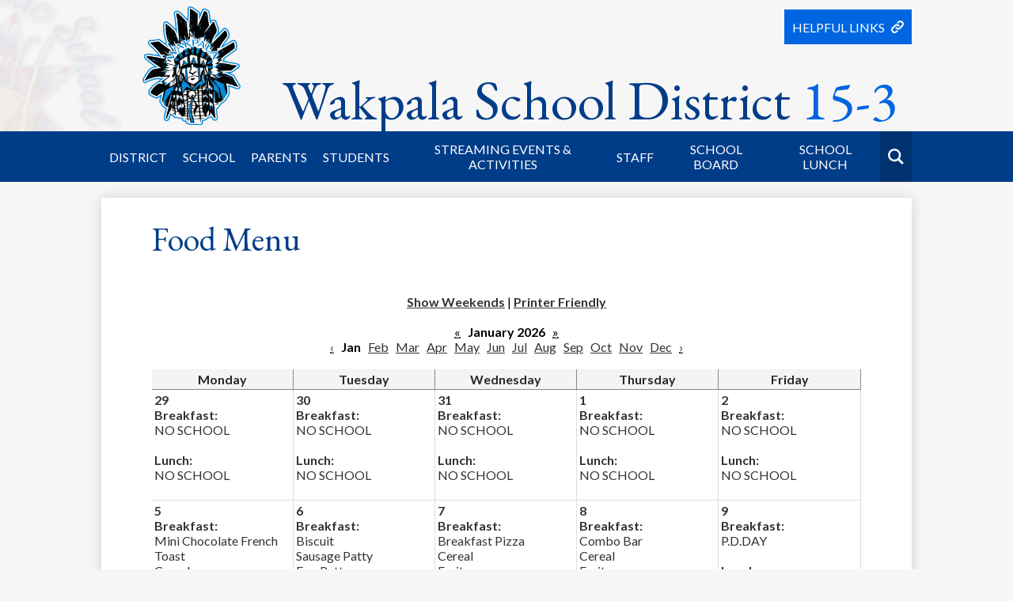

--- FILE ---
content_type: text/html;charset=UTF-8
request_url: https://wakpala.k12.sd.us/apps/food_menu/
body_size: 12299
content:




<style>
	.edlio-food-menu {
		table-layout: fixed;
	}

	.edlio-food-menu td {
		word-break: break-word;
	}
</style>




	
		
	


    
<!DOCTYPE html>
<!-- Powered by Edlio -->
    
        <html lang="en" class="edlio desktop">
    
    <!-- prod-cms-tomcat-v2026012703-001 -->
<head>
<script>
edlioCorpDataLayer = [{
"CustomerType": "Single Site",
"AccountExternalId": "0010b00002HIwkEAAT",
"WebsiteName": "Wakpala School District 15-3",
"WebsiteId": "SMESD",
"DistrictExternalId": "",
"DistrictName": "",
"DistrictWebsiteId": ""
}];
</script>
<script>(function(w,d,s,l,i){w[l]=w[l]||[];w[l].push({'gtm.start':
new Date().getTime(),event:'gtm.js'});var f=d.getElementsByTagName(s)[0],
j=d.createElement(s),dl=l!='dataLayer'?'&l='+l:'';j.async=true;j.src=
'https://www.googletagmanager.com/gtm.js?id='+i+dl+ '&gtm_auth=53ANkNZTATx5fKdCYoahug&gtm_preview=env-1&gtm_cookies_win=x';f.parentNode.insertBefore(j,f);
})(window,document,'script','edlioCorpDataLayer','GTM-KFWJKNQ');</script>


<title>Food Menu | Wakpala School District 15-3</title>
<meta http-equiv="Content-Type" content="text/html; charset=UTF-8">
<meta name="description" content="Wakpala School District 15-3 is located in Wakpala, SD.">
<meta name="generator" content="Edlio CMS">
<meta name="referrer" content="always">
<meta name="viewport" content="width=device-width, initial-scale=1.0"/>
<link rel="apple-touch-icon" sizes="180x180" href="/apple-touch-icon.png">
<link rel="icon" type="image/png" href="/favicon-32x32.png" sizes="32x32">
<link rel="icon" href="/favicon.ico" type="image/x-icon">
<!--[if lt IE 9]><script src="/apps/js/common/html5shiv-pack-1769539645262.js"></script><![endif]-->
<link rel="stylesheet" href="/apps/shared/main-pack-1769539645262.css" type="text/css">
<link rel="stylesheet" href="/shared/main.css" type="text/css">
<link rel="stylesheet" href="/apps/webapps/global/public/css/site-pack-1769539645262.css" type="text/css">
<link rel="stylesheet" href="/apps/webapps/global/public/css/temp-pack-1769539645262.css" type="text/css">
<link rel="stylesheet" href="/apps/shared/web_apps-pack-1769539645262.css" type="text/css">
<script src="/apps/js/common/common-pack-1769539645262.js" type="text/javascript" charset="utf-8"></script>

<script src="/apps/js/common/list-pack.js"></script>
<script type="text/javascript">
                window.edlio = window.edlio || {};
                window.edlio.isEdgeToEdge = false;
            </script>

<script type="text/javascript">
                document.addEventListener("DOMContentLoaded", function() {
                    const translateElement = document.getElementById("google_translate_element");
                    const mutationObserverCallback = function (mutationsList, observer) {
                        for (const mutation of mutationsList) {
                            if (mutation.type === 'childList') {
                                mutation.addedNodes.forEach(function (node) {
                                    if (node.nodeType === 1 && node.id === 'goog-gt-tt') {
                                        const form_element = document.getElementById("goog-gt-votingForm");
                                        if (form_element) {
                                            form_element.remove();
                                            observer.disconnect();
                                        }
                                    }
                                })
                            }
                        }
                    }

                    if (translateElement) {
                        const observer = new MutationObserver(mutationObserverCallback);
                        observer.observe(document.body, { childList: true, subtree: true });
                    }
                });
            </script>


</head>


    
	
		
		
			



<body > 
	
<header id="header_main" class="site-header1a site-header " aria-label="Main Site Header">

	<a class="skip-to-content-link" href="#content_main">Skip to main content</a>

	<div class="school-name header-title header-logo">
		<a href="/"><div class="school-name-inner">Wakpala School District <span class="blue">15-3</span></div></a>
	</div>
		
	<nav id="sitenav_main" class="sitenav nav-group column" aria-label="Main Site Navigation">
		<button id="sitenav_main_mobile_toggle" class="nav-mobile-toggle accessible-megamenu-toggle animated"><span class="nav-mobile-toggle-inner">Main Menu Toggle</span></button>
		<ul class="nav-menu">
			
				<li class="nav-item">
					<a href="javascript:;" ><span class="nav-item-inner">District</span></a>
					
						<div class="sub-nav">
							<ul class="sub-nav-group">
								
									
										<li class="sub-nav-item"><a href="/apps/pages/index.jsp?uREC_ID=1581678&type=d&pREC_ID=1709106" >About Us</a></li>
									
								
									
										<li class="sub-nav-item"><a href="/apps/pages/index.jsp?uREC_ID=1581678&type=d&pREC_ID=1709109" >Administration Message</a></li>
									
								
									
										<li class="sub-nav-item"><a href="https://4.files.edl.io/8209/09/27/24/174932-1172480e-8092-4266-88fc-eebe959d5c3a.docx" >Testing Information 24/25</a></li>
									
								
									
										<li class="sub-nav-item"><a href="/apps/pages/index.jsp?uREC_ID=1581678&type=d&pREC_ID=1709118" >Report Card / Title 1</a></li>
									
								
									
										<li class="sub-nav-item"><a href="/apps/pages/index.jsp?uREC_ID=1581678&type=d&pREC_ID=1709123"  target="_blank">Employment</a></li>
									
								
									
										<li class="sub-nav-item"><a href="/apps/contact/" >Contact Us</a></li>
									
								
									
										<li class="sub-nav-item"><a href="https://4.files.edl.io/a4ec/07/08/25/203424-b83bc86b-c2d5-40f6-bfaf-9c4dbd0be413.docx"  target="_blank">School Calendar</a></li>
									
								
									
										<li class="sub-nav-item"><a href="/apps/pages/index.jsp?uREC_ID=1581678&type=d&pREC_ID=1709126" >District Partners</a></li>
									
								
									
										<li class="sub-nav-item"><a href="/apps/pages/index.jsp?uREC_ID=1581678&type=d&pREC_ID=1709127" >School Building Hours</a></li>
									
								
									
										<li class="sub-nav-item"><a href="/apps/staff/" >Staff Listing</a></li>
									
								
									
										<li class="sub-nav-item"><a href="https://4.files.edl.io/5889/03/30/20/162335-9fbd509a-c0ac-4439-83a5-a0a7223c12d1.docx" >FERPA</a></li>
									
								
									
										<li class="sub-nav-item"><a href="https://4.files.edl.io/bfe9/06/23/23/212732-90b56dfb-2228-4e0b-8d96-345872bbb5fd.docx"  target="_blank">Safe Return to In-Person Instruction Plan</a></li>
									
								
									
										<li class="sub-nav-item"><a href="/apps/pages/index.jsp?uREC_ID=2409716&type=d&pREC_ID=2227469"  target="_blank">ARP ESSER LEA Plan</a></li>
									
								
									
										<li class="sub-nav-item"><a href="/apps/pages/index.jsp?uREC_ID=3614342&type=d" >Title IX</a></li>
									
								
									
										<li class="sub-nav-item"><a href="/apps/pages/index.jsp?uREC_ID=4358260&type=d" >Wellness Policy</a></li>
									
								
							</ul>
						</div>
					
				</li>
			
				<li class="nav-item">
					<a href="javascript:;" ><span class="nav-item-inner">School</span></a>
					
						<div class="sub-nav">
							<ul class="sub-nav-group">
								
									
										<li class="sub-nav-item"><a href="https://clever.com/in/smee-school-district-15-3-b85155e"  target="_blank">Clever SSO Sign On</a></li>
									
								
									
										<li class="flyout">
											<a href="/apps/pages/index.jsp?uREC_ID=1581810&type=d&pREC_ID=1709288" >Elementary K-5</a>
											<ul class="flyout-group">
												
													<li class="sub-nav-item"><a href="https://www.hmhco.com/ui/login" >HMH ED (Go Math)</a></li>
												
													<li class="sub-nav-item"><a href="https://www.arbookguide.com/User/login.aspx?ReturnUrl=%2fdefault.aspx%20"  target="_blank">Accelerated Reader Book Guide</a></li>
												
													<li class="sub-nav-item"><a href="https://global-zone50.renaissance-go.com/welcomeportal/166308"  target="_blank">Renaissance Place (Star Testing)</a></li>
												
													<li class="sub-nav-item"><a href="https://www.learning.com/"  target="_blank">Learning.com K-8 Digital Literacy</a></li>
												
													<li class="sub-nav-item"><a href="https://prometheanplanet.com/"  target="_blank">Promethean Planet</a></li>
												
													<li class="sub-nav-item"><a href="https://www.typing.com/"  target="_blank">Typing.com</a></li>
												
													<li class="sub-nav-item"><a href="https://www.edutyping.com/"  target="_blank">Edutyping.com</a></li>
												
											</ul>
										</li>
									
								
									
										<li class="sub-nav-item"><a href="/apps/pages/index.jsp?uREC_ID=1581810&type=d&pREC_ID=1709291" >Middle School 6-8</a></li>
									
								
									
										<li class="flyout">
											<a href="/apps/pages/index.jsp?uREC_ID=1581810&type=d&pREC_ID=1709300" >High School 9-12</a>
											<ul class="flyout-group">
												
													<li class="sub-nav-item"><a href="https://www.apexvs.com/ApexUI/default.aspx"  target="_blank">Apex Learning</a></li>
												
													<li class="sub-nav-item"><a href="https://www.icudatabase.net/wakpala/"  target="_blank">ICU Database</a></li>
												
											</ul>
										</li>
									
								
									
										<li class="sub-nav-item"><a href="/apps/pages/index.jsp?uREC_ID=1581810&type=d" >Classroom pages</a></li>
									
								
									
										<li class="sub-nav-item"><a href="/apps/food_menu/" >Food Menu</a></li>
									
								
							</ul>
						</div>
					
				</li>
			
				<li class="nav-item">
					<a href="javascript:;" ><span class="nav-item-inner">Parents</span></a>
					
						<div class="sub-nav">
							<ul class="sub-nav-group">
								
									
										<li class="sub-nav-item"><a href="https://wakpalasd.infinitecampus.org/campus/portal/parents/wakpala.jsp"  target="_blank">Parent Portal</a></li>
									
								
									
										<li class="sub-nav-item"><a href="/apps/pages/index.jsp?uREC_ID=1581678&type=d&pREC_ID=1709125" >Calendar</a></li>
									
								
									
										<li class="sub-nav-item"><a href="/apps/pages/index.jsp?uREC_ID=1581897&type=d&pREC_ID=1709302" >Forms</a></li>
									
								
									
										<li class="sub-nav-item"><a href="/apps/staff/" >Staff Listing</a></li>
									
								
									
										<li class="sub-nav-item"><a href="https://4.files.edl.io/52ec/03/30/20/162358-4c8f03f0-1736-4861-a819-04cd253105f1.docx" >FERPA</a></li>
									
								
									
										<li class="sub-nav-item"><a href="https://4.files.edl.io/b6ff/03/02/21/183601-4036e525-2a1d-432e-ac1a-baaf146ec662.docx" >Title 1 - Parent's Right to Know</a></li>
									
								
									
										<li class="sub-nav-item"><a href="/apps/pages/index.jsp?uREC_ID=1581897&type=d&pREC_ID=2517834" >Title 1 - Parent's Right to Know - Teacher</a></li>
									
								
									
										<li class="sub-nav-item"><a href="/apps/pages/index.jsp?uREC_ID=1581897&type=d&pREC_ID=2627164" >Parent Engagement & School/Family Compact</a></li>
									
								
							</ul>
						</div>
					
				</li>
			
				<li class="nav-item">
					<a href="javascript:;" ><span class="nav-item-inner">Students</span></a>
					
						<div class="sub-nav">
							<ul class="sub-nav-group">
								
									
										<li class="sub-nav-item"><a href="https://wakpalasd.infinitecampus.org/campus/portal/students/wakpala.jsp" >Student Campus Portal</a></li>
									
								
									
										<li class="sub-nav-item"><a href="/apps/pages/index.jsp?uREC_ID=1581898&type=d&pREC_ID=1709305" >Class Schedules</a></li>
									
								
									
										<li class="sub-nav-item"><a href="/apps/pages/index.jsp?uREC_ID=1581898&type=d&pREC_ID=1709310" >Student Handbook</a></li>
									
								
									
										<li class="sub-nav-item"><a href="/apps/pages/index.jsp?uREC_ID=1581898&type=d&pREC_ID=1709311" >Student Newsletter</a></li>
									
								
									
										<li class="sub-nav-item"><a href="/apps/pages/index.jsp?uREC_ID=1581678&type=d&pREC_ID=1709125" >Calendar</a></li>
									
								
									
										<li class="sub-nav-item"><a href="https://webmail.k12.sd.us" >Email Login</a></li>
									
								
									
										<li class="sub-nav-item"><a href="https://test.mapnwea.org" >MAPS Testing</a></li>
									
								
									
										<li class="sub-nav-item"><a href="https://smeek12sd.booksys.net/opac/ssd/" >Online Library</a></li>
									
								
							</ul>
						</div>
					
				</li>
			
				<li class="nav-item">
					<a href="javascript:;" ><span class="nav-item-inner">Streaming Events & Activities</span></a>
					
						<div class="sub-nav">
							<ul class="sub-nav-group">
								
									
										<li class="sub-nav-item"><a href="https://fan.hudl.com/usa/sd/wakpala/organization/185555/wakpala-high-school" >Wakpala HS Sports & School Streams</a></li>
									
								
									
										<li class="sub-nav-item"><a href="/apps/pages/index.jsp?uREC_ID=1581899&type=d&pREC_ID=1709312" >Sports</a></li>
									
								
									
										<li class="sub-nav-item"><a href="/apps/pages/index.jsp?uREC_ID=1581899&type=d&pREC_ID=1709314" >Student Council</a></li>
									
								
									
										<li class="sub-nav-item"><a href="/apps/pages/index.jsp?uREC_ID=1581899&type=d&pREC_ID=1709316" >Activity Leave Times</a></li>
									
								
									
										<li class="sub-nav-item"><a href="/apps/events/?id=1" >Activities Calendar</a></li>
									
								
									
										<li class="sub-nav-item"><a href="https://sdhsaa.com/Forms/ATH-PhysicalExamsENG.pdf" >Physical Forms</a></li>
									
								
							</ul>
						</div>
					
				</li>
			
				<li class="nav-item">
					<a href="javascript:;" ><span class="nav-item-inner">Staff</span></a>
					
						<div class="sub-nav">
							<ul class="sub-nav-group">
								
									
										<li class="sub-nav-item"><a href="/apps/staff/" >Staff Listing</a></li>
									
								
									
										<li class="sub-nav-item"><a href="https://wakpalasd.infinitecampus.org/"  target="_blank">Infinite Campus</a></li>
									
								
									
										<li class="flyout">
											<a href="https://webmail.k12.sd.us"  target="_blank">Email Login</a>
											<ul class="flyout-group">
												
													<li class="sub-nav-item"><a href="https://www.k12.sd.us/"  target="_blank">Change Email Password</a></li>
												
											</ul>
										</li>
									
								
									
										<li class="sub-nav-item"><a href="https://wl.sui-online.com/SmeeSD/Login.aspx?ReturnUrl=/SmeeSD/Default.aspx"  target="_blank">SUI-Weblink (Leave, Requisition Orders)</a></li>
									
								
									
										<li class="sub-nav-item"><a href="https://login.microsoftonline.com"  target="_blank">Microsoft Office</a></li>
									
								
									
										<li class="sub-nav-item"><a href="https://portal.etrition.com/Login.aspx"  target="_blank">Etrition</a></li>
									
								
									
										<li class="sub-nav-item"><a href="https://doestars.sd.gov/Login.aspx"  target="_blank">STARS</a></li>
									
								
									
										<li class="sub-nav-item"><a href="https://smee-sd.safeschools.com/login"  target="_blank">Safe Schools Training</a></li>
									
								
									
										<li class="sub-nav-item"><a href="https://167054.tcplusondemand.com/app/webclock/#/EmployeeLogOn/167054/1" >Time Clock Punch In & Out</a></li>
									
								
									
										<li class="sub-nav-item"><a href="https://teach.mapnwea.org" >NWEA/MAPS Reporting & Administration</a></li>
									
								
									
										<li class="sub-nav-item"><a href="https://prolearning.nwea.org/" >MAPS Training</a></li>
									
								
									
										<li class="sub-nav-item"><a href="https://www.pbisapps.org/" >PBIS</a></li>
									
								
							</ul>
						</div>
					
				</li>
			
				<li class="nav-item">
					<a href="javascript:;" ><span class="nav-item-inner">School Board</span></a>
					
						<div class="sub-nav">
							<ul class="sub-nav-group">
								
									
										<li class="sub-nav-item"><a href="/apps/pages/index.jsp?uREC_ID=1582103&type=d&pREC_ID=1709564" >Agendas & Minutes</a></li>
									
								
									
										<li class="sub-nav-item"><a href="/apps/pages/index.jsp?uREC_ID=1582103&type=d&pREC_ID=1709616" >Board Members</a></li>
									
								
									
										<li class="sub-nav-item"><a href="/apps/pages/index.jsp?uREC_ID=1582103&type=d&pREC_ID=1709620" >District Audit Reports</a></li>
									
								
									
										<li class="sub-nav-item"><a href="/apps/pages/index.jsp?uREC_ID=1581678&type=d&pREC_ID=2152878" >School Policy Manual</a></li>
									
								
							</ul>
						</div>
					
				</li>
			
				<li class="nav-item">
					<a href="javascript:;" ><span class="nav-item-inner">School Lunch</span></a>
					
						<div class="sub-nav">
							<ul class="sub-nav-group">
								
									
										<li class="sub-nav-item"><a href="/apps/food_menu/" >Food Menu</a></li>
									
								
									
										<li class="sub-nav-item"><a href="https://4.files.edl.io/a571/08/12/25/191017-e3cc586f-f615-496b-a80d-74a5225840f0.docx" >USDA Non-Discrimination Statement</a></li>
									
								
							</ul>
						</div>
					
				</li>
			
			<li class="nav-item icon-only"><a href="/apps/search"><span class="nav-item-inner"><svg xmlns="http://www.w3.org/2000/svg" viewBox="0 0 182.5 184">
	<title>search</title>
	<path d="M182.5,165.9l-47.6-47.6a74.43,74.43,0,0,0,14.2-43.8C149.2,33.5,115.7,0,74.6,0a74.6,74.6,0,1,0,42.1,136.2L164.5,184ZM21.9,74.6a52.7,52.7,0,1,1,52.7,52.7A52.71,52.71,0,0,1,21.9,74.6Z"/>
</svg>Search</span></a></li>
			<li class="nav-item link-module with-icon">
				<a href="javascript:;"><span class="nav-item-inner">Helpful Links</span><svg xmlns="http://www.w3.org/2000/svg" viewBox="0 0 228.65 228.74">
	<title>connect</title>
	<path d="M59,83.1A62.52,62.52,0,0,1,72.8,72.7a61.17,61.17,0,0,1,80.5,19.7l-21.4,21.4A32.3,32.3,0,0,0,95.3,95.2a31.9,31.9,0,0,0-15.6,8.6l-41,41.1a32,32,0,0,0,45.2,45.2l12.7-12.7a80.8,80.8,0,0,0,36,5.5l-27.9,27.9A61.31,61.31,0,0,1,18,124.1C18,124.2,59,83.1,59,83.1Zm65.2-65.2-28,28a80.8,80.8,0,0,1,36,5.5l12.6-12.6A32,32,0,0,1,190,84l-41,41a32,32,0,0,1-45.2,0,33.22,33.22,0,0,1-6.9-10L75.5,136.4a55.91,55.91,0,0,0,7.6,9.4A61.3,61.3,0,0,0,156,156.1a61.76,61.76,0,0,0,13.8-10.4l41-41a61.31,61.31,0,0,0-86.6-86.8Z" transform="translate(-0.08 0.01)"/>
</svg></a>
				<div class="sub-nav">
					
					<ul class="sub-nav-group">
						
							<li class="link-item item-name"><a href="https://www.apexvs.com/ApexUI/default.aspx ">Apex Learning</a></li>
						
					</ul>
				</div>
			</li>
		</ul>
	</nav>


</header>
<main id="content_main" class="site-content" aria-label="Main Site Content" tabindex="-1">


		
	
    

    




    
    
    



    

    











	<h1 class="pageTitle">Food Menu</h1>

<div class="style-overwrite" id="food_menu_options">

	<b><a href="/apps/food_menu/index.jsp?y=2026&m=0&t=&title=&w=1&pff=&uREC_ID=&type=&pREC_ID=&termREC_ID=&id=&hideType=false">Show Weekends</a></b>

<span>|</span> <b><a href="/apps/food_menu/index.jsp?pff=1&amp;&title=&uREC_ID=&type=&pREC_ID=&termREC_ID=&id=" target="_blank">Printer Friendly</a></b><br><br>


	<b><a href="/apps/food_menu/index.jsp?y=2025&m=0&t=&title=&w=&pff=&uREC_ID=&type=&pREC_ID=&termREC_ID=&id=&hideType=false"><abbr title="Previous Year">&laquo;</abbr></a></b>


<b class="month-year">&nbsp;&nbsp;January&nbsp;2026&nbsp;&nbsp;</b>


	<b><a href="/apps/food_menu/index.jsp?y=2027&m=0&t=&title=&w=&pff=&uREC_ID=&type=&pREC_ID=&termREC_ID=&id=&hideType=false"><abbr title="Next Year">&raquo;</abbr></a></b>


<br>


	<a href="/apps/food_menu/index.jsp?y=2025&m=11&t=&title=&w=&pff=&uREC_ID=&type=&pREC_ID=&termREC_ID=&id=&hideType=false"><abbr title="Previous Month">&lsaquo;</abbr></a>&nbsp;&nbsp;


	
			<b>Jan</b>
	
	&nbsp;

	
			<a href="/apps/food_menu/index.jsp?y=2026&m=1&t=&title=&w=&pff=&uREC_ID=&type=&pREC_ID=&termREC_ID=&id=&hideType=false">Feb</a>
	
	&nbsp;

	
			<a href="/apps/food_menu/index.jsp?y=2026&m=2&t=&title=&w=&pff=&uREC_ID=&type=&pREC_ID=&termREC_ID=&id=&hideType=false">Mar</a>
	
	&nbsp;

	
			<a href="/apps/food_menu/index.jsp?y=2026&m=3&t=&title=&w=&pff=&uREC_ID=&type=&pREC_ID=&termREC_ID=&id=&hideType=false">Apr</a>
	
	&nbsp;

	
			<a href="/apps/food_menu/index.jsp?y=2026&m=4&t=&title=&w=&pff=&uREC_ID=&type=&pREC_ID=&termREC_ID=&id=&hideType=false">May</a>
	
	&nbsp;

	
			<a href="/apps/food_menu/index.jsp?y=2026&m=5&t=&title=&w=&pff=&uREC_ID=&type=&pREC_ID=&termREC_ID=&id=&hideType=false">Jun</a>
	
	&nbsp;

	
			<a href="/apps/food_menu/index.jsp?y=2026&m=6&t=&title=&w=&pff=&uREC_ID=&type=&pREC_ID=&termREC_ID=&id=&hideType=false">Jul</a>
	
	&nbsp;

	
			<a href="/apps/food_menu/index.jsp?y=2026&m=7&t=&title=&w=&pff=&uREC_ID=&type=&pREC_ID=&termREC_ID=&id=&hideType=false">Aug</a>
	
	&nbsp;

	
			<a href="/apps/food_menu/index.jsp?y=2026&m=8&t=&title=&w=&pff=&uREC_ID=&type=&pREC_ID=&termREC_ID=&id=&hideType=false">Sep</a>
	
	&nbsp;

	
			<a href="/apps/food_menu/index.jsp?y=2026&m=9&t=&title=&w=&pff=&uREC_ID=&type=&pREC_ID=&termREC_ID=&id=&hideType=false">Oct</a>
	
	&nbsp;

	
			<a href="/apps/food_menu/index.jsp?y=2026&m=10&t=&title=&w=&pff=&uREC_ID=&type=&pREC_ID=&termREC_ID=&id=&hideType=false">Nov</a>
	
	&nbsp;

	
			<a href="/apps/food_menu/index.jsp?y=2026&m=11&t=&title=&w=&pff=&uREC_ID=&type=&pREC_ID=&termREC_ID=&id=&hideType=false">Dec</a>
	
	&nbsp;



	<a href="/apps/food_menu/index.jsp?y=2026&m=1&t=&title=&w=&pff=&uREC_ID=&type=&pREC_ID=&termREC_ID=&id=&hideType=false"><abbr title="Next Month">&rsaquo;</abbr></a>

</div><br>

<table cellpadding="3" cellspacing="0" border="0" width="100%" class="edlio-food-menu" style="overflow-x: scroll;" tabindex="0">
<tr>
	
	<th class="dark darkBorderBottom darkBorderRight"><b>Monday</b></th>
	<th class="dark darkBorderBottom darkBorderRight"><b>Tuesday</b></th>
	<th class="dark darkBorderBottom darkBorderRight"><b>Wednesday</b></th>
	<th class="dark darkBorderBottom darkBorderRight"><b>Thursday</b></th>
	<th class="dark darkBorderBottom darkBorderRight"><b>Friday</b></th>
	
</tr>

	
	
		<tr>
	
	<td width="20%" height="100" class="light lightBorderBottom lightBorderRight" valign="top">
		<b>29</b><br>
		
			<b>Breakfast:</b><br>
			NO SCHOOL<br><br>
		
		
		
			<b>Lunch:</b><br>
			NO SCHOOL<br><br>
		
		
		

	</td>
	

	
	
	<td width="20%" height="100" class="light lightBorderBottom lightBorderRight" valign="top">
		<b>30</b><br>
		
			<b>Breakfast:</b><br>
			NO SCHOOL<br><br>
		
		
		
			<b>Lunch:</b><br>
			NO SCHOOL<br><br>
		
		
		

	</td>
	

	
	
	<td width="20%" height="100" class="light lightBorderBottom lightBorderRight" valign="top">
		<b>31</b><br>
		
			<b>Breakfast:</b><br>
			NO SCHOOL<br><br>
		
		
		
			<b>Lunch:</b><br>
			NO SCHOOL<br><br>
		
		
		

	</td>
	

	
	
	<td width="20%" height="100" class="light lightBorderBottom lightBorderRight" valign="top">
		<b>1</b><br>
		
			<b>Breakfast:</b><br>
			NO SCHOOL<br><br>
		
		
		
			<b>Lunch:</b><br>
			NO SCHOOL<br><br>
		
		
		

	</td>
	

	
	
	<td width="20%" height="100" class="light lightBorderBottom lightBorderRight" valign="top">
		<b>2</b><br>
		
			<b>Breakfast:</b><br>
			NO SCHOOL<br><br>
		
		
		
			<b>Lunch:</b><br>
			NO SCHOOL<br><br>
		
		
		

	</td>
	
		</tr>
	

	
	
		<tr>
	
	<td width="20%" height="100" class="light lightBorderBottom lightBorderRight" valign="top">
		<b>5</b><br>
		
			<b>Breakfast:</b><br>
			Mini Chocolate French Toast<br>Cereal<br>Fruit<br>Juice<br>Milk<br><br>
		
		
		
			<b>Lunch:</b><br>
			Pizza Burger<br>Baked  Beans<br>Green Beans<br>Pears<br>Milk<br><br>
		
		
		

	</td>
	

	
	
	<td width="20%" height="100" class="light lightBorderBottom lightBorderRight" valign="top">
		<b>6</b><br>
		
			<b>Breakfast:</b><br>
			Biscuit<br>Sausage Patty<br>Egg Patty<br>Cereal<br>Fruit<br>Juice<br>Milk<br><br>
		
		
		
			<b>Lunch:</b><br>
			Corn Dog<br>Broccoli<br>Baby Carrots<br>Mixed Fruit<br>Milk<br><br>
		
		
		

	</td>
	

	
	
	<td width="20%" height="100" class="light lightBorderBottom lightBorderRight" valign="top">
		<b>7</b><br>
		
			<b>Breakfast:</b><br>
			Breakfast Pizza<br>Cereal<br>Fruit<br>Juice<br>Milk<br><br>
		
		
		
			<b>Lunch:</b><br>
			Crispito's<br>Carrots<br>Peaches<br>Milk<br><br>
		
		
		

	</td>
	

	
	
	<td width="20%" height="100" class="light lightBorderBottom lightBorderRight" valign="top">
		<b>8</b><br>
		
			<b>Breakfast:</b><br>
			Combo Bar<br>Cereal<br>Fruit<br>Juice<br>Milk<br><br>
		
		
		
			<b>Lunch:</b><br>
			Hamburger<br>Potato wedges<br>Corn<br>Applesauce<br>Milk<br><br>
		
		
		

	</td>
	

	
	
	<td width="20%" height="100" class="light lightBorderBottom lightBorderRight" valign="top">
		<b>9</b><br>
		
			<b>Breakfast:</b><br>
			P.D.DAY<br><br>
		
		
		
			<b>Lunch:</b><br>
			P.D. DAY<br><br>
		
		
		

	</td>
	
		</tr>
	

	
	
		<tr>
	
	<td width="20%" height="100" class="light lightBorderBottom lightBorderRight" valign="top">
		<b>12</b><br>
		
			<b>Breakfast:</b><br>
			Biscuit & Gravy<br>Cereal<br>Fruit<br>Juice<br>Milk<br><br>
		
		
		
			<b>Lunch:</b><br>
			Beef & Cheese Burrito<br>Re-Fried Beans<br>Green Beans<br>Pears<br>Milk<br><br>
		
		
		

	</td>
	

	
	
	<td width="20%" height="100" class="light lightBorderBottom lightBorderRight" valign="top">
		<b>13</b><br>
		
			<b>Breakfast:</b><br>
			Oatmeal<br>Toast<br>Cereal<br>Fruit<br>Juice<br>Milk<br><br>
		
		
		
			<b>Lunch:</b><br>
			Pizza Crunchers<br>Broccoli<br>Baby Carrots<br>Mixed Fruit<br>Milk<br><br>
		
		
		

	</td>
	

	
	
	<td width="20%" height="100" class="light lightBorderBottom lightBorderRight" valign="top">
		<b>14</b><br>
		
			<b>Breakfast:</b><br>
			Potato Bake<br>Cereal<br>Fruit<br>Juice<br>Milk<br><br>
		
		
		
			<b>Lunch:</b><br>
			Tangerine Chicken<br>Rice<br>Dinner Roll<br>Carrots<br>Peaches<br>Milk<br><br>
		
		
		

	</td>
	

	
	
	<td width="20%" height="100" class="light lightBorderBottom lightBorderRight" valign="top">
		<b>15</b><br>
		
			<b>Breakfast:</b><br>
			Caramel Roll<br>Cereal<br>Fruit<br>Juice<br>Milk<br><br>
		
		
		
			<b>Lunch:</b><br>
			Chicken Drumsticks<br>Dinner Roll<br>Mashed Potatoes<br>Corn<br>Applesauce<br>Milk<br><br>
		
		
		

	</td>
	

	
	
	<td width="20%" height="100" class="light lightBorderBottom lightBorderRight" valign="top">
		<b>16</b><br>
		
			<b>Breakfast:</b><br>
			NO-SCHOOL<br><br>
		
		
		
			<b>Lunch:</b><br>
			NO SCHOOL<br><br>
		
		
		

	</td>
	
		</tr>
	

	
	
		<tr>
	
	<td width="20%" height="100" class="light lightBorderBottom lightBorderRight" valign="top">
		<b>19</b><br>
		
			<b>Breakfast:</b><br>
			NO-SCHOOL<br><br>
		
		
		
			<b>Lunch:</b><br>
			NO SCHOOL<br><br>
		
		
		

	</td>
	

	
	
	<td width="20%" height="100" class="light lightBorderBottom lightBorderRight" valign="top">
		<b>20</b><br>
		
			<b>Breakfast:</b><br>
			Croissant<br>Sausage Patty<br>Egg Patty<br>Cereal<br>Fruit<br>Juice<br>Milk<br><br>
		
		
		
			<b>Lunch:</b><br>
			Cheeseburger mac<br>Dinner roll<br>Broccoli<br>Baby Carrots<br>Mixed Fruit<br>Milk<br><br>
		
		
		

	</td>
	

	
	
	<td width="20%" height="100" class="light lightBorderBottom lightBorderRight" valign="top">
		<b>21</b><br>
		
			<b>Breakfast:</b><br>
			Foot Loop Waffle<br>Cereal<br>Fruit<br>Juice<br>Milk<br><br>
		
		
		
			<b>Lunch:</b><br>
			Crispito's<br>Carrots<br>Peaches<br>Milk<br><br>
		
		
		

	</td>
	

	
	
	<td width="20%" height="100" class="light lightBorderBottom lightBorderRight" valign="top">
		<b>22</b><br>
		
			<b>Breakfast:</b><br>
			Breakfast Pocket<br>Cereal<br>Fruit<br>Juice<br>Milk<br><br>
		
		
		
			<b>Lunch:</b><br>
			Meatloaf<br>Dinner Roll<br>Mashed Potatoes<br>Corn<br>Applesauce<br>Milk<br><br>
		
		
		

	</td>
	

	
	
	<td width="20%" height="100" class="light lightBorderBottom lightBorderRight" valign="top">
		<b>23</b><br>
		
			<b>Breakfast:</b><br>
			Pancake Sausage on a Stick<br>Cereal<br>Fruit<br>Juice<br>Milk<br><br>
		
		
		
			<b>Lunch:</b><br>
			Pizza<br>Mixed Vegetable<br>Pears<br>Milk<br><br>
		
		
		

	</td>
	
		</tr>
	

	
	
		<tr>
	
	<td width="20%" height="100" class="light lightBorderBottom lightBorderRight" valign="top">
		<b>26</b><br>
		
			<b>Breakfast:</b><br>
			Combo Bar<br>Cereal<br>Fruit<br>Juice<br>Milk<br><br>
		
		
		
			<b>Lunch:</b><br>
			Cheese Burger<br>Baked Beans<br>Green Beans<br>Pears<br>Milk<br><br>
		
		
		

	</td>
	

	
	
	<td width="20%" height="100" class="light lightBorderBottom lightBorderRight" valign="top">
		<b>27</b><br>
		
			<b>Breakfast:</b><br>
			Muffin<br>Yogurt<br>Cereal<br>Fruit<br>Juice<br>Milk<br><br>
		
		
		
			<b>Lunch:</b><br>
			Chili<br>Dinner roll<br>Broccoli<br>Baby Carrots<br>Mixed Fruit<br>Milk<br><br>
		
		
		

	</td>
	

	
	
	<td width="20%" height="100" class="light lightBorderBottom lightBorderRight" valign="top">
		<b>28</b><br>
		
			<b>Breakfast:</b><br>
			Scrambled Egg<br>Sausage Link <br>Toast<br>Cereal<br>Fruit<br>Juice<br>Milk<br><br>
		
		
		
			<b>Lunch:</b><br>
			Corn Dogs<br>Carrots<br>Peaches<br>Milk<br><br>
		
		
		

	</td>
	

	
	
	<td width="20%" height="100" class="light lightBorderBottom lightBorderRight" valign="top">
		<b>29</b><br>
		
			<b>Breakfast:</b><br>
			Dutch Waffle<br>Cereal<br>Fruit<br>Juice<br>Milk<br><br>
		
		
		
			<b>Lunch:</b><br>
			Roast Beef<br>Dinner Roll<br>Mashed Potatoes<br>Corn<br>Applesauce<br>Milk<br><br>
		
		
		

	</td>
	

	
	
	<td width="20%" height="100" class="light lightBorderBottom lightBorderRight" valign="top">
		<b>30</b><br>
		
			<b>Breakfast:</b><br>
			NO-SCHOOL<br><br>
		
		
		
			<b>Lunch:</b><br>
			NO SCHOOL<br><br>
		
		
		

	</td>
	
		</tr>
	

</table>



	





	
</main>
<footer class="site-footer modular-footer" id="footer_main" aria-label="Main Site Footer">
<div class="footer-grid">
<div id="footer_top_row" class="footer-row convert-large padded-row width-constrain-row">
<div class="footer-row-inner">
<div class="school-name footer-title footer-logo logo-orientation-horizontal ">
<div class="school-name-inner">Wakpala School District <span class="blue">15-3</span></div>
</div>
<a href="http://admin.wakpala.k12.sd.us" class="custom-edlio-login-link">Staff Login<svg xmlns="http://www.w3.org/2000/svg" viewBox="0 0 153 102">
<title>arrow</title>
<path d="M89.2,89.2,153,44.1,89.2,0V19.4S15.1,35.9,0,102C32.3,67.4,89.2,68.7,89.2,68.7Z"/>
</svg></a>
</div>
</div>
<div id="footer_bottom_row" class="footer-row convert-large padded-row width-constrain-row">
<div class="footer-row-inner">
<div class="footer-address ">
<span class="footer-info-block"><svg xmlns="http://www.w3.org/2000/svg" version="1.1" x="0" y="0" width="308.7" height="466.6" viewBox="0 0 308.7 466.6" xml:space="preserve"><path d="M154.3 0C69.2 0 0 69.2 0 154.3c0 34.3 21.9 90.2 66.9 170.8 31.8 57.1 63.2 104.6 64.5 106.6l22.9 34.8 22.9-34.8c1.3-2 32.6-49.6 64.5-106.6 45-80.7 66.9-136.6 66.9-170.8C308.7 69.2 239.4 0 154.3 0zM154.3 233.3c-44.2 0-80-35.8-80-80s35.8-80 80-80c44.2 0 80 35.8 80 80S198.5 233.3 154.3 233.3z"/></svg><a href="/apps/maps">12250 SD Hwy 1806, Wakpala, SD 57658</a></span>
<span class="footer-info-block"><svg xmlns="http://www.w3.org/2000/svg" version="1" x="0" y="0" viewBox="0 0 105.4 105.8" xml:space="preserve"><path d="M105.4 83.2c0 1.3-0.2 3.1-0.7 5.3 -0.5 2.2-1 3.9-1.6 5.1 -1 2.5-4.1 5.1-9.1 7.9 -4.7 2.5-9.3 3.8-13.9 3.8 -1.3 0-2.7-0.1-3.9-0.3 -1.3-0.2-2.7-0.5-4.3-0.9 -1.6-0.4-2.8-0.8-3.6-1.1s-2.2-0.8-4.2-1.5c-2-0.7-3.2-1.2-3.7-1.3 -4.9-1.7-9.3-3.8-13.1-6.2 -6.4-3.9-13-9.3-19.8-16.1S15.3 64.5 11.4 58.1C9 54.2 6.9 49.9 5.2 45c-0.1-0.4-0.6-1.7-1.3-3.7 -0.7-2-1.3-3.4-1.5-4.2 -0.3-0.8-0.6-2-1.1-3.6 -0.4-1.6-0.8-3-0.9-4.3C0.1 28 0 26.7 0 25.4c0-4.6 1.3-9.2 3.8-13.9 2.8-5 5.4-8.1 7.9-9.1 1.2-0.5 3-1.1 5.1-1.6S20.8 0 22.2 0c0.7 0 1.2 0.1 1.6 0.2 0.9 0.3 2.2 2.2 4 5.7 0.5 0.9 1.3 2.3 2.2 4s1.8 3.3 2.6 4.8c0.8 1.4 1.6 2.8 2.3 4 0.1 0.2 0.6 0.8 1.3 1.9s1.3 1.9 1.6 2.7c0.3 0.7 0.5 1.4 0.5 2.1 0 1-0.7 2.2-2.1 3.7 -1.4 1.5-3 2.9-4.6 4.1 -1.7 1.2-3.2 2.6-4.6 4 -1.4 1.4-2.1 2.5-2.1 3.4 0 0.4 0.1 1 0.4 1.7s0.5 1.2 0.6 1.5c0.2 0.3 0.5 0.9 1 1.8s0.8 1.3 0.9 1.4c3.8 6.8 8.1 12.7 13 17.6s10.8 9.2 17.6 13c0.1 0 0.6 0.3 1.4 0.9 0.8 0.5 1.4 0.9 1.8 1 0.3 0.2 0.9 0.4 1.5 0.6 0.7 0.2 1.2 0.4 1.7 0.4 0.9 0 2-0.7 3.4-2.1 1.4-1.4 2.7-3 4-4.6s2.6-3.2 4.1-4.6c1.5-1.4 2.7-2.1 3.7-2.1 0.7 0 1.4 0.2 2.1 0.5s1.6 0.9 2.7 1.6c1 0.7 1.7 1.2 1.9 1.3 1.2 0.7 2.6 1.5 4 2.3 1.4 0.8 3 1.7 4.8 2.6s3.1 1.7 4 2.2c3.5 1.7 5.4 3.1 5.7 4C105.3 82 105.4 82.5 105.4 83.2z"/></svg><a href="tel:(605) 845-3040">(605) 845-3040</a></span>
<span class="footer-info-block"><svg xmlns="http://www.w3.org/2000/svg" viewBox="0 0 60 60">
<title>fax</title>
<path d="M18,9H36a1,1,0,0,0,0-2H18a1,1,0,0,0,0,2Z"/>
<path d="M42,12H18a1,1,0,0,0,0,2H42a1,1,0,0,0,0-2Z"/>
<path d="M42,43H18a1,1,0,0,0,0,2H42a1,1,0,0,0,0-2Z"/>
<path d="M42,48H18a1,1,0,0,0,0,2H42a1,1,0,0,0,0-2Z"/>
<path d="M51,17V0H9V17H0V51H6v3H9v6H51V54h3V51h6V17ZM11,2H49V17H11ZM23,28H20a1,1,0,0,1,0-2h3a1,1,0,0,1,0,2Zm1,3a1,1,0,0,1-1,1H20a1,1,0,0,1,0-2h3A1,1,0,0,1,24,31Zm-1-7H20a1,1,0,0,1,0-2h3a1,1,0,0,1,0,2Zm-7,4H13a1,1,0,0,1,0-2h3a1,1,0,0,1,0,2Zm1,3a1,1,0,0,1-1,1H13a1,1,0,0,1,0-2h3A1,1,0,0,1,17,31Zm-1-7H13a1,1,0,0,1,0-2h3a1,1,0,0,1,0,2ZM9,32H6a1,1,0,0,1,0-2H9a1,1,0,0,1,0,2Zm0-4H6a1,1,0,0,1,0-2H9a1,1,0,0,1,0,2Zm0-4H6a1,1,0,0,1,0-2H9a1,1,0,0,1,0,2ZM49,54v4H11V37H49Zm1-22a5,5,0,1,1,5-5A5,5,0,0,1,50,32Z"/>
<circle cx="50" cy="27" r="3"/>
</svg>(605) 845-7244</span>
</div>
<div id="google_translate_element"></div>
<script type="text/javascript">
							function googleTranslateElementInit() {
								new google.translate.TranslateElement({pageLanguage: 'en', layout: google.translate.TranslateElement.InlineLayout.SIMPLE}, 'google_translate_element');
							}
						</script>
<script type="text/javascript" src="//translate.google.com/translate_a/element.js?cb=googleTranslateElementInit"></script>
<a href="http://www.edlio.com" target="_blank" class="powered-by-edlio-logo edlio-logo-stacked"><svg xmlns="http://www.w3.org/2000/svg" viewBox="0 0 386.03 192.29"><path d="M321.7 144.61c0 16.32 11 35.77 27.3 35.77 12.55 0 17.88-10.35 17.88-21.65 0-16.63-10.35-37-27.29-37-12.24-.32-17.89 11-17.89 22.9m64.31 1.84c0 22-15.37 45.5-45.49 45.5-26 0-37.66-17.26-37.66-36.4 0-22 16-45.81 45.5-45.81 25.73 0 37.65 17.89 37.65 36.71M268.67 74.61a7.65 7.65 0 00-6.27 3.45 9.53 9.53 0 00-1.26 3.14 8 8 0 002.51 6.9 6.34 6.34 0 005.65 1.89 6.57 6.57 0 005-2.51 7.86 7.86 0 001.88-7.22c0-.63-.31-.94-.62-1.57a7.56 7.56 0 00-6.91-4.08m1.26-11.92a.6.6 0 01.94.31 10.81 10.81 0 01-.31 3.14v.31h3.76a5.42 5.42 0 002.2-.31 7.12 7.12 0 002.19-.31c.63 0 .95.62.63.94a11.58 11.58 0 01-1.88 3.13c.31.32.94.63 1.25 1.26l.95.94c0 .31 4.07 4.08 4.07 8.47a21 21 0 01-.31 4.4 23.56 23.56 0 01-1.25 4.39 15.33 15.33 0 01-3.46 4.39 7.36 7.36 0 01-2.82 1.88 2.33 2.33 0 01-1.25.63c-.63.31-1.57.63-2.2.94a5.26 5.26 0 01-2.2.32h-3.76a5.94 5.94 0 01-2.51-.63c-.63-.32-1.26-.32-1.89-.63a15.32 15.32 0 01-8.78-13.49v-2.82c.31-3.46.31-6.59.63-10a.88.88 0 011.57-.62 14.58 14.58 0 012.19 2.19l.94-.94c.32-.31.63-.63.94-.63.63-.31.95-.62 1.57-.94.63-.62 1.57-.94 2.2-1.57.63-.31.94-.62 1.57-.94.94-.94 3.76-2.82 5-3.76m-10.63 104.44c-.31 9.42-1.57 15.69-11 17.57a2.76 2.76 0 00-2.2 2.83 2.43 2.43 0 002.2 2.51h40.47a2.57 2.57 0 002.52-2.83 2.25 2.25 0 00-2.2-2.51c-8.47-1.56-9.1-8.15-9.1-15.06l1.88-58c-1.25-1.57-3.45-2.2-5.65-2.2-2.82 0-4.7 1.57-7.21 2.82-5 3.14-12.55 6.59-18.83 7.53-2.51.32-3.45 1.89-3.45 3.46a3.29 3.29 0 001.25 2.51c8.16 0 11.93 2.51 11.93 8.78zm-35.14 2.83c0 6.9.94 13.49 9.1 14.74a2.67 2.67 0 012.19 2.51 2.63 2.63 0 01-2.82 2.83h-40.16c-1.26 0-2.2-.94-2.51-2.51a2.76 2.76 0 012.19-2.83c9.1-2.19 10.67-9.72 10.67-17.57l2.2-69.65c0-6.28-4.08-8.79-11.92-8.79a4 4 0 01-1.26-2.82c0-1.57.94-2.83 3.45-3.14a57.35 57.35 0 0018.51-7.53c2.51-1.57 4.4-2.83 7.53-2.83a9.8 9.8 0 015.65 2.2zm-119.23-22.59c0 16.31 9.1 29.49 22.27 29.49 12.24 0 19.14-10.67 19.46-26l.94-20.08a3.06 3.06 0 00-.94-2.51c-4.4-5.34-11.61-8.16-18.51-8.16-14.75 0-23.22 11-23.22 27.3m40.12-34.25a17.46 17.46 0 012.82 2.2l.63.63c.31 0 .31-.32.31-.63a35.87 35.87 0 01-.31-4.39l.63-13.18c0-7.22-5.65-8.79-12.24-8.79a3.8 3.8 0 01-.94-2.82c0-1.57.94-2.82 3.14-3.14a64 64 0 0019.18-7.48c2.19-1.57 4.39-2.82 7.21-2.82a9.79 9.79 0 015.65 2.19l-3.14 91.31c0 8.16 1.89 13.49 7.85 14.75 2.19.31 3.14 0 4.08.31s1.25.63 1.25 1.57a3.21 3.21 0 01-1.25 2.2 29.64 29.64 0 01-18.2 6.59c-9.41 0-15.06-6.59-15.06-16a11.91 11.91 0 01.31-3.45c0-.31 0-.62-.31-.62a.31.31 0 00-.32.31c-5.64 11.92-16.63 20.39-28.86 20.39-21.65 0-32.32-17.57-32.32-36.08 0-25.73 18.51-46.12 44.24-46.12a29.38 29.38 0 0115.65 3.07m-129.9 27.93a38.41 38.41 0 00.31 6c0 .63.63.94 1.57.94 7.22-.94 34.2-9.72 33.89-12.55-.63-5.65-8.16-15.37-19.46-13.8-10.35 1.25-15.68 9.72-16.31 19.45m54.95-12.57c.63 4.71-.94 10.35-6.59 12.86-9.41 5-34.2 11.3-43.93 12.87a.83.83 0 00-.94.94 35.17 35.17 0 004.08 8.47c6.59 8.47 16.31 11.92 26.67 10.36a31.88 31.88 0 0022.28-13.5 2.58 2.58 0 011.88-1.25c1.25 0 2.51.63 2.51 1.88v1.26c-4.08 16-18.83 27-34.52 29.18C19.85 194.5 3.22 181.01.4 160.3c-3.14-23.85 12.24-47.69 37.34-51.14 17.57-2.2 30.44 6.9 32.32 19.45M32.61 6.61c3.15 2.65 4.64 6.62 4.64 11.91s-1.66 9.27-4.81 11.76-7.94 3.8-14.56 3.8h-8v13.09H2.43V2.81h15.28c6.95 0 11.76 1.16 14.9 3.8zm-5.3 18.37a10 10 0 002.32-7c0-3.15-1-5.3-2.81-6.46q-3-2-8.94-2h-7.62v17.79h8.61c4.14 0 6.95-.83 8.44-2.32zM73.17 42.54a17.37 17.37 0 01-12.75 5 17.62 17.62 0 01-12.75-5 17 17 0 01-5.13-12.42 16.63 16.63 0 015.13-12.41 17.36 17.36 0 0112.75-5 17.63 17.63 0 0112.75 5 17 17 0 015.13 12.41 16.39 16.39 0 01-5.13 12.42zM52.8 38.23a10.63 10.63 0 007.62 3.15 9.72 9.72 0 007.59-3.15 10.7 10.7 0 003-7.94 10.74 10.74 0 00-3-8 10.63 10.63 0 00-7.61-3.14 9.77 9.77 0 00-7.62 3.14 10.78 10.78 0 00-3 8 11.29 11.29 0 003.02 7.94zM102.01 47.17H93.9L82.1 13.4h7.29l8.44 25.5 8.44-25.5h7.28l8.46 25.5 8.44-25.5h7.28l-11.72 33.77h-8.11l-8-23.17zM175.79 33.27h-26.48a7.87 7.87 0 003.31 6 12.18 12.18 0 007.12 2.31c4.3 0 7.45-1.32 9.6-4l4.14 4.47c-3.64 3.81-8.44 5.63-14.24 5.63a16.89 16.89 0 01-12.08-4.8c-3.31-3.15-5-7.45-5-12.75s1.66-9.6 5.13-12.58a16.91 16.91 0 0111.92-4.63 17.26 17.26 0 0111.8 4.13 14.59 14.59 0 014.8 11.42zm-26.48-5.47h19.37c0-2.81-.83-5-2.65-6.45a10.07 10.07 0 00-6.62-2.32 11.36 11.36 0 00-7 2.32 7.71 7.71 0 00-3.1 6.45zM201.62 20.02q-5.22 0-7.95 3.48c-1.82 2.32-2.65 5.3-2.65 9.27v14.4h-7.11V13.4h7.1v6.79a13.82 13.82 0 014.64-5.13 12.33 12.33 0 016.29-2.15v7.11zM240.85 33.27h-26.49a7.9 7.9 0 003.31 6 12.2 12.2 0 007.12 2.31c4.31 0 7.45-1.32 9.6-4l4.14 4.47c-3.64 3.81-8.44 5.63-14.23 5.63a16.91 16.91 0 01-12.09-4.8c-3.31-3.15-5-7.45-5-12.75s1.65-9.6 5.13-12.58a16.91 16.91 0 0111.92-4.63 17.27 17.27 0 0111.75 4.13 14.62 14.62 0 014.8 11.42zm-26.49-5.47h19.37c0-2.81-.83-5-2.65-6.45a10.07 10.07 0 00-6.62-2.32 11.31 11.31 0 00-6.95 2.32 7.69 7.69 0 00-3.15 6.45zM251.61 42.87c-3.15-3.15-4.8-7.45-4.8-12.75s1.65-9.43 5-12.58a16.14 16.14 0 0111.59-4.63 13.09 13.09 0 0110.93 5.79V0h7.11v47.17h-7.11v-5.13a13.41 13.41 0 01-11.43 5.63 15.54 15.54 0 01-11.29-4.8zm2.32-12.42a10.49 10.49 0 003.14 8 10.25 10.25 0 007.28 3 9.16 9.16 0 007.12-3.15 11 11 0 003-7.94 11.66 11.66 0 00-3-8.11 9.32 9.32 0 00-7.12-3.31 9.68 9.68 0 00-7.28 3.31 11.89 11.89 0 00-3.14 8.2zM327.75 12.91a15.88 15.88 0 0111.59 4.63c3.14 3.15 4.8 7.29 4.8 12.58a17.65 17.65 0 01-4.8 12.75 15 15 0 01-11.09 5c-4.14 0-8.11-1.82-11.42-5.62v5.13h-7.12V0h7.12v19.2c2.81-4.14 6.45-6.29 10.92-6.29zm-11.09 17.38a11.3 11.3 0 003 7.94 9.79 9.79 0 007.12 3.15 10 10 0 007.28-3 10.26 10.26 0 003.15-8 11.43 11.43 0 00-3-8.11 9.55 9.55 0 00-7.29-3.14 9 9 0 00-7.11 3.14 12.21 12.21 0 00-3.15 8.02zM356.89 60.61a12.66 12.66 0 01-8.45-3.31l3.31-5.79a7.08 7.08 0 004.64 2.1 4.6 4.6 0 003.81-1.66 5.54 5.54 0 001.49-3.8c0-.67-4.47-12.09-13.58-34.77h7.62l10.09 24.83 10.1-24.83h7.62l-16.39 40.08a11.66 11.66 0 01-4.14 5.15 10 10 0 01-6.12 2z"/></svg>
Powered by Edlio</a>
</div>
</div>
</div>
</footer>
<nav id="mobile_nav" aria-label="Mobile Footer Navigation">
<a href="/apps/events/"><svg xmlns="http://www.w3.org/2000/svg" version="1.1" x="0" y="0" viewBox="0 0 62.6 60.3" enable-background="new 0 0 62.6 60.3" xml:space="preserve"><path d="M43.5 30.5c1 0 1.9 0.2 2.6 0.5 0.8 0.3 1.5 0.8 2.3 1.4l3.2-4.9c-1.2-0.9-2.4-1.6-3.7-2 -1.3-0.5-2.8-0.7-4.5-0.7 -1.9 0-3.6 0.3-5 1 -1.4 0.7-2.6 1.7-3.6 2.9 -1 1.2-1.7 2.6-2.1 4.3 -0.5 1.7-0.7 3.4-0.7 5.4v0.1c0 2.3 0.3 4.2 0.8 5.7 0.6 1.5 1.3 2.7 2.2 3.6 0.9 0.9 1.9 1.6 3.1 2.1 1.2 0.5 2.7 0.7 4.4 0.7 1.3 0 2.6-0.2 3.8-0.6 1.2-0.4 2.2-1 3.1-1.8 0.9-0.8 1.6-1.7 2.1-2.8 0.5-1.1 0.8-2.3 0.8-3.7v-0.1c0-1.2-0.2-2.3-0.7-3.3 -0.4-1-1-1.8-1.8-2.4 -0.7-0.6-1.6-1.1-2.6-1.5 -1-0.3-2-0.5-3.1-0.5 -1.2 0-2.3 0.2-3.1 0.6 -0.8 0.4-1.6 0.8-2.2 1.3 0.2-1.5 0.6-2.8 1.4-3.8C41 31 42.1 30.5 43.5 30.5zM39.7 39.7c0.6-0.6 1.4-0.9 2.5-0.9 1.1 0 1.9 0.3 2.6 0.9 0.6 0.6 0.9 1.4 0.9 2.3h0V42c0 0.9-0.3 1.7-0.9 2.3 -0.6 0.6-1.4 0.9-2.5 0.9 -1.1 0-1.9-0.3-2.6-0.9 -0.6-0.6-0.9-1.4-0.9-2.3v-0.1C38.8 41 39.1 40.3 39.7 39.7zM19.8 37.8l-9.2 7.1v5.2h19.5v-5.6H19.9l4.2-3c0.9-0.7 1.7-1.3 2.4-1.9 0.7-0.6 1.3-1.3 1.8-1.9 0.5-0.7 0.9-1.4 1.1-2.2 0.2-0.8 0.4-1.7 0.4-2.7v-0.1c0-1.2-0.2-2.2-0.7-3.2 -0.4-1-1.1-1.8-1.9-2.5 -0.8-0.7-1.8-1.2-2.9-1.6 -1.1-0.4-2.3-0.6-3.7-0.6 -1.2 0-2.3 0.1-3.2 0.4 -1 0.2-1.8 0.6-2.6 1 -0.8 0.4-1.5 1-2.2 1.7 -0.7 0.7-1.4 1.4-2 2.3l4.6 3.9c1-1.1 1.8-1.9 2.6-2.4 0.7-0.5 1.5-0.8 2.3-0.8 0.8 0 1.5 0.2 2 0.7 0.5 0.4 0.8 1.1 0.8 1.8 0 0.8-0.2 1.5-0.7 2.1C21.7 36.1 20.9 36.9 19.8 37.8zM43.8 10.2h0.5c1.5 0 2.7-1.2 2.7-2.7V2.7C47 1.2 45.8 0 44.3 0h-0.5c-1.5 0-2.7 1.2-2.7 2.7v4.9C41.2 9 42.4 10.2 43.8 10.2zM18.6 10.2H19c1.5 0 2.7-1.2 2.7-2.7V2.7C21.7 1.2 20.5 0 19 0h-0.5c-1.5 0-2.7 1.2-2.7 2.7v4.9C15.9 9 17.1 10.2 18.6 10.2zM58.7 19.9h3.9V7.3c0-1.3-1.1-2.4-2.4-2.4H48v2.7c0 2-1.6 3.6-3.6 3.6h-0.5c-2 0-3.6-1.6-3.6-3.6V4.9H22.7v2.7c0 2-1.6 3.6-3.6 3.6h-0.5c-2 0-3.6-1.6-3.6-3.6V4.9H2.8c-1.3 0-2.4 1.1-2.4 2.4v12.6h3.9H58.7zM58.7 21.9v33.5c0 0.8-0.2 1-1 1H5.2c-0.8 0-1-0.2-1-1V21.9H0.3v36c0 1.3 1.1 2.4 2.4 2.4h57.4c1.3 0 2.4-1.1 2.4-2.4v-36H58.7z"/></svg>Calendar</a>
<a href="https://sis3.ddncampus.net/campus/portal/smee.jsp"><svg xmlns="http://www.w3.org/2000/svg" version="1.1" x="0" y="0" viewBox="-49 253 512 400" xml:space="preserve"><path d="M78.8 502C18.9 502-17 476.4-17 476.4 50.2 433-28 253 117.1 253c27.2 0 35.4 15.9 35.4 15.9 12.3 0 22.1 2.4 30.1 6.6 -12.4 17.2-18 40.4-17.1 71.7 -2.5 1.8-4.9 4-7.2 6.7 -12.5 15.4-8.9 36.4-7.7 43.3 2 11.4 7.2 41.8 31.5 53.1 5.6 17.3 15.5 32.5 27.5 45.1 -14.1 3.7-30.9 6.6-50.6 6.6v22.6l-1.3 4.2c0 0-0.1 0-0.2 0.1 -1.5 0.6-3.2 1.2-5.1 1.9 -14.5 5.3-42.9 15.9-57.7 44.2L79 524.8V502h-0.1H78.8zM85.4 629.7v-12.8L58.5 589H14.2L63 525c-21.7 4-53 13.7-58.6 16 -16.5 6.9-53.4 27.4-53.4 75.1v13.6c0 12.9 9.4 23.3 21 23.3H91.4C87.7 646 85.4 638.2 85.4 629.7zM407 552.6c-7.7-3-29.5-10.1-47.3-16.8l-32 89.6 -29.4-49.5c4.7-3.3 19.2-15.3 19.2-28.8 0-13.5-15.4-22.1-29.8-22.1s-31.1 8.6-31.1 22.1c0 13.5 14.5 25.5 19.2 28.8l-29.4 49.5 -31.7-89.6c-17.9 6.9-39.6 13.6-47.6 16.8 -17.3 6.9-56 15.9-56 63.6v13.6c0 12.9 9.9 23.3 22 23.3h308c12.2 0 22-10.4 22-23.3v-13.6C463 568.4 424.2 559.5 407 552.6zM397.9 392.9c-4.9 28.7-10.4 36.1-23.9 36.1 -1 0-2.5-0.1-3.8-0.3 -6.4 48.5-57.2 80.3-83.4 80.3 -26.2 0-76.7-31.6-83.3-80 -0.3 0-0.5 0-0.8 0 -13.3-0.1-21.9-7.6-26.8-36.1 -4.2-24.5 5.2-27.4 16.5-27.8 -8-77.5 20.2-96.1 66.5-96.1 0 0-3.1-16 21.2-16 38.6 0 119.9 28.8 99.4 112C391.6 365.2 402.3 367.1 397.9 392.9z"/></svg>Parent Portal</a>
<a href="/apps/classes/"><svg xmlns="http://www.w3.org/2000/svg" version="1.1" x="0" y="0" viewBox="0 0 50.4 52.1" enable-background="new 0 0 50.4 52.1" xml:space="preserve"><path d="M46.9 32.1h-9.4c-0.8 0-0.8 1.3 0 1.3h9.4C47.7 33.3 47.7 32.1 46.9 32.1zM46.9 35.6H38c-0.8 0-0.8 1.3 0 1.3h8.9C47.7 36.9 47.7 35.6 46.9 35.6zM49.2 38.3H37.4c-0.3 0-0.7-0.5-1.1-1.3 -2.1-4.5 0-10 1.1-10 3.9 0 7.8 0 11.8 0 1.7 0 1.7-2.5 0-2.5H23.1c0.7-0.4 1.4-0.9 2-1.5 5.1-5.2 4.6-14.5-1-16.1v0c0 0-0.1 0-0.3-0.1l0 0c-2.2-0.5-3.1-0.1-4.4 0.4 -0.4 0.2-0.8 0.3-1.2 0.4 0.6-2.6 1.7-4.6 3.5-6 0.7-0.4 0-1.5-0.7-1 -1.5 1-2.5 2.4-3.1 4 -0.6-3-2.7-4.1-6.3-4.7 0.2 4.4 2.2 5.7 5.4 7.7 -1.9-0.3-3-2-6.7 0.2C9.9 8.1 9.7 8.3 9.4 8.6c-3 2.7-2.8 8.2-0.7 11.9 0.8 1.3 2.3 3.1 4 4.1H4.4c-1.4 0-2.5 1.1-3.3 2.7 -2.4 5.3-0.6 13.5 3.3 13.5h17.4c0.2 0 0.5 0.4 0.7 0.9 1.6 3.1 0.2 7.9-0.9 7.9H3.8c-1.7 0-1.7 2.5 0 2.5v0h41.7c3.9 0 5-7.3 3.2-11.3h0.4C50.9 40.8 50.9 38.3 49.2 38.3zM10 13.7C8.9 13 11.5 8.4 13.1 10 14.2 10.9 11.5 14.7 10 13.7zM3.3 28.3C4.1 26.7 4.2 27 6.6 27c-1.6 3.3-1.6 11.3 0 11.3H4.4C3.3 38.3 1.3 32.8 3.3 28.3zM10.1 38.4c-0.6 0-0.8 0-1.4-1.3 -2.1-4.5 0-10 1.1-10v0h0.4C8.4 30.2 8.4 35.1 10.1 38.4zM13.2 38.3c-0.3 0-0.7-0.5-1.1-1.3 -2.1-4.5 0-10 1.1-10v0h21c-1.6 3.1-1.6 7.9 0 11.3H13.2zM40.5 49.6H24.7c1.2-2.5 1.2-8.8 0-8.8h15.9c0.2 0 0.5 0.4 0.7 0.9C43 44.9 41.6 49.6 40.5 49.6zM46.4 48.7c-0.6 1.3-0.8 1-2.8 1 1.2-2.6 1.2-8.8 0-8.8h2.1C46.8 41.3 47.9 45.8 46.4 48.7zM46.9 28.3H38c-0.8 0-0.8 1.3 0 1.3h8.9C47.7 29.6 47.7 28.3 46.9 28.3zM19.4 30.8h-3.7c-0.8 0-0.8 1.3 0 1.3h3.7C20.3 32.1 20.3 30.8 19.4 30.8zM19.4 33.1h-3.7c-0.8 0-0.8 1.3 0 1.3h3.7C20.3 34.4 20.3 33.1 19.4 33.1zM39.3 44h-7.2c-0.7 0-1.2 0.6-1.2 1.3 0 0.7 0.6 1.3 1.2 1.3h7.2c0.7 0 1.2-0.6 1.2-1.3C40.5 44.5 40 44 39.3 44zM21.3 41.9H4.5c-0.8 0-0.8 1.3 0 1.3h16.9C22.1 43.1 22.1 41.9 21.3 41.9zM21.3 44.6H5.1c-0.6 0-0.6 1.3 0 1.3h16.2C22.1 45.8 22.1 44.6 21.3 44.6zM4.5 48.4h16.9c0.8 0 0.8-1.3 0-1.3H4.5C3.6 47.1 3.6 48.4 4.5 48.4z"/></svg>Homework</a>
<a href="/apps/maps/"><svg xmlns="http://www.w3.org/2000/svg" version="1.1" x="0" y="0" width="308.7" height="466.6" viewBox="0 0 308.7 466.6" xml:space="preserve"><path d="M154.3 0C69.2 0 0 69.2 0 154.3c0 34.3 21.9 90.2 66.9 170.8 31.8 57.1 63.2 104.6 64.5 106.6l22.9 34.8 22.9-34.8c1.3-2 32.6-49.6 64.5-106.6 45-80.7 66.9-136.6 66.9-170.8C308.7 69.2 239.4 0 154.3 0zM154.3 233.3c-44.2 0-80-35.8-80-80s35.8-80 80-80c44.2 0 80 35.8 80 80S198.5 233.3 154.3 233.3z"/></svg>Directions</a>
</nav>

<script type="text/javascript" charset="utf-8" src="/apps/js/jquery/1.11.0/jquery-pack-1769539645262.js"></script>
<script>
		window.onload = init;
		var topnavButton = document.getElementById('sitenav_main_mobile_toggle');
		var topnavDisplay = document.getElementById('sitenav_main');

		function init() {
			topnavButton.onclick = toggleNav;
		}

		function toggleNav(){
			topnavDisplay.classList.toggle("open");
			topnavButton.classList.toggle("open");
		}
	</script>
<script src="/apps/js/common/jquery-accessibleMegaMenu.2.js"></script>
<script>
		document.addEventListener('DOMContentLoaded', function() {
			$(function() {
				$('#sitenav_main').accessibleMegaMenu({
					openOnMouseover: true
				});
			});
		});
	</script>
<script src="/apps/js/jquery-ui/1.12.1/jquery-ui.js"></script>
<script src="/apps/webapps/common/slick/1.8.0/slick-pack.js"></script>
</body>
</html>


<!-- 41ms -->



<style>
	@media print {
		header, footer, #mobile_nav, #food_menu_options *:not(.month-year) {
			display: none !important;
		}

        .month-year {
            font-size: 18px;
        }

		.pageTitle {
			margin: 0 !important;
		}
		#content_main {
			margin-top: 0 !important;
			max-width: 100%;
			width: 100%;
			padding: 25px 2.5% !important;
		}
		tr {
			page-break-inside: auto !important;
		}
	}
</style>


--- FILE ---
content_type: text/css
request_url: https://wakpala.k12.sd.us/shared/main.css
body_size: 8958
content:
@charset "UTF-8";
@import url("https://fonts.googleapis.com/css?family=EB+Garamond:400,700|Lato:300,300i,400,400i,700,700i&display=swap");
body, body .dark, body .light, body table, body .neutral, body .pale {
  font-family: "Lato", sans-serif;
  font-size: 100%;
}

html {
  height: 100%;
}
body {
  display: flex;
  flex-direction: column;
  height: 100%;
  margin: 0;
}

.site-header,
.site-footer {
  flex: none;
  z-index: 9;
}

.site-content {
  flex: 1 0 auto;
}
.site-content:focus {
  outline: none;
}

body {
  min-width: 320px;
  background-color: rgb(255, 255, 255);
  color: rgb(0, 0, 0);
}

.site-header {
  display: flex;
  flex-direction: column;
  align-items: center;
  position: relative;
  z-index: 99;
}
.site-header .header-main-inner {
  box-sizing: border-box;
  margin-left: auto;
  margin-right: auto;
  width: 100%;
  max-width: 1024px;
  display: flex;
  flex-direction: column;
  align-items: center;
  position: relative;
}
.site-header .skip-to-content-link {
  position: absolute;
  width: 1px;
  height: 1px;
  margin: -1px;
  padding: 0;
  border: 0;
  overflow: hidden;
  clip: rect(0 0 0 0);
}
.site-header .skip-to-content-link:focus {
  position: absolute;
  top: 0;
  left: 0;
  width: auto;
  height: auto;
  clip: auto;
}
.site-header .topbar {
  order: -1;
  width: 100%;
}
.site-header .topbar-inner {
  box-sizing: border-box;
  margin-left: auto;
  margin-right: auto;
  width: 100%;
  max-width: 1024px;
  display: flex;
  justify-content: space-around;
  align-items: center;
  flex-wrap: wrap;
}
.site-header .topbar-inner > * {
  margin-top: 5px;
  margin-bottom: 5px;
}
.site-header .header-secondary-nav .section-title {
  margin-top: 0;
  margin-bottom: 15px;
  font-weight: 400;
  font-size: 1.5rem;
}
.site-header .header-secondary-nav .links-list {
  margin: 0;
  padding: 0;
  list-style: none;
  display: flex;
  justify-content: center;
  align-items: center;
  flex-wrap: wrap;
}
.site-header .header-secondary-nav .link-item {
  padding: 0 6px;
}
.site-header .header-secondary-nav .link-item a {
  text-decoration: none;
}
.site-header .header-secondary-nav .link-item a:hover, .site-header .header-secondary-nav .link-item a:focus {
  text-decoration: underline;
}
.site-header .header-logo.logo-replacement a {
  background-repeat: no-repeat;
  background-position: center center;
  background-size: contain;
  display: block;
  overflow: hidden;
  height: 150px;
  width: 190px;
  max-width: 100%;
  white-space: nowrap;
  text-indent: 200%;
  color: transparent;
  background-position: center center;
  background-repeat: no-repeat;
  background-image: url("/pics/header_logo.png");
}
.site-header .header-logo:not(.logo-replacement) a:before {
  content: "";
  display: block;
  flex: none;
  background-repeat: no-repeat;
  background-position: center center;
  background-size: contain;
  width: 190px;
  height: 150px;
  margin-bottom: 15px;
  background-image: url("/pics/header_logo.png");
}
.site-header .header-title a {
  display: inline-flex;
  flex-direction: column;
  justify-content: center;
  align-items: center;
  max-width: 100%;
  text-decoration: none;
}
.site-header .header-title a .school-name-inner {
  max-width: 100%;
}
.site-header .marquee {
  white-space: nowrap;
  overflow: hidden;
  box-sizing: border-box;
}
.site-header .marquee .marquee-inner {
  display: inline-block;
  padding-left: 100%;
}
.site-header .marquee .marquee-inner:hover {
  animation-play-state: paused;
}
.site-header .marquee.marquee-speed-18 .marquee-inner {
  animation: marquee 15s linear infinite;
}
.site-header .marquee.marquee-speed-35 .marquee-inner {
  animation: marquee 30s linear infinite;
}
.site-header .marquee.marquee-speed-7 .marquee-inner {
  animation: marquee 7.5s linear infinite;
}
.site-header .marquee .marquee-content {
  float: left;
}
@keyframes marquee {
  0% {
    transform: translate(0, 0);
  }
  100% {
    transform: translate(-100%, 0);
  }
}
.site-header .sitenav.hamburger {
  width: 100%;
}
.site-header .sitenav.hamburger .nav-mobile-toggle {
  position: absolute;
  display: block;
  overflow: hidden;
  font-size: 0;
  border: none;
  background-color: transparent;
  cursor: pointer;
}
.site-header .sitenav.hamburger .nav-mobile-toggle .nav-mobile-toggle-inner {
  position: absolute;
  display: block;
  transition: 0.25s;
}
.site-header .sitenav.hamburger .nav-mobile-toggle:before, .site-header .sitenav.hamburger .nav-mobile-toggle:after {
  content: "";
  display: block;
  position: absolute;
  transition: 0.25s;
}
.site-header .sitenav.hamburger .nav-mobile-toggle.animated.open .nav-mobile-toggle-inner {
  transform: scaleX(0);
}
.site-header .sitenav.hamburger .nav-mobile-toggle.animated.open:before {
  transform: rotate(45deg);
}
.site-header .sitenav.hamburger .nav-mobile-toggle.animated.open:after {
  transform: rotate(-45deg);
}
.site-header .sitenav.hamburger .nav-menu {
  position: absolute;
  z-index: 99;
  width: 100%;
  overflow: hidden;
  max-height: 0;
  transition: max-height 0.8s;
}
.site-header .sitenav.hamburger.open .nav-menu {
  max-height: 2000px;
}
.site-header .sitenav.hamburger .nav-menu,
.site-header .sitenav.hamburger .sub-nav-group {
  margin: 0;
  padding: 0;
  list-style: none;
}
.site-header .sitenav.hamburger .nav-menu a,
.site-header .sitenav.hamburger .sub-nav-group a {
  display: flex;
  align-items: center;
  padding: 0.5em;
  text-decoration: none;
}
.site-header .sitenav.hamburger .sub-nav {
  display: none;
}
.site-header .sitenav.hamburger .sub-nav a {
  padding-left: 1.5em;
}
.site-header .sitenav.hamburger .sub-nav.open {
  display: block;
}
.site-header .sitenav.hamburger .sub-nav .flyout-group {
  margin: 0;
  padding: 0;
  list-style: none;
}
.site-header .sitenav.hamburger .sub-nav .flyout-group a {
  padding-left: 2.5em;
}
.site-header .sitenav.column {
  width: 100%;
}
.site-header .sitenav.column .nav-mobile-toggle {
  position: absolute;
  display: block;
  overflow: hidden;
  font-size: 0;
  border: none;
  background-color: transparent;
  cursor: pointer;
}
.site-header .sitenav.column .nav-mobile-toggle .nav-mobile-toggle-inner {
  position: absolute;
  display: block;
  transition: 0.25s;
}
.site-header .sitenav.column .nav-mobile-toggle:before, .site-header .sitenav.column .nav-mobile-toggle:after {
  content: "";
  display: block;
  position: absolute;
  transition: 0.25s;
}
.site-header .sitenav.column .nav-mobile-toggle.animated.open .nav-mobile-toggle-inner {
  transform: scaleX(0);
}
.site-header .sitenav.column .nav-mobile-toggle.animated.open:before {
  transform: rotate(45deg);
}
.site-header .sitenav.column .nav-mobile-toggle.animated.open:after {
  transform: rotate(-45deg);
}
.site-header .sitenav.column .nav-menu {
  position: absolute;
  z-index: 99;
  width: 100%;
  overflow: hidden;
  max-height: 0;
  transition: max-height 0.8s;
}
.site-header .sitenav.column.open .nav-menu {
  max-height: 2000px;
}
.site-header .sitenav.column .nav-menu,
.site-header .sitenav.column .sub-nav-group {
  margin: 0;
  padding: 0;
  list-style: none;
}
.site-header .sitenav.column .nav-menu a,
.site-header .sitenav.column .sub-nav-group a {
  display: flex;
  align-items: center;
  padding: 0.5em;
  text-decoration: none;
}
.site-header .sitenav.column .sub-nav {
  display: none;
}
.site-header .sitenav.column .sub-nav a {
  padding-left: 1.5em;
}
.site-header .sitenav.column .sub-nav.open {
  display: block;
}
.site-header .sitenav.column .sub-nav .flyout-group {
  margin: 0;
  padding: 0;
  list-style: none;
}
.site-header .sitenav.column .sub-nav .flyout-group a {
  padding-left: 2.5em;
}
@media screen and (min-width: 1024px) {
  .site-header .sitenav.column {
    position: static;
    max-height: none;
    overflow: visible;
  }
  .site-header .sitenav.column .nav-mobile-toggle {
    display: none;
  }
  .site-header .sitenav.column .nav-menu {
    display: flex;
    box-sizing: border-box;
    margin-left: auto;
    margin-right: auto;
    width: 100%;
    max-width: 1024px;
    position: relative;
  }
  .site-header .sitenav.column .sub-nav a {
    padding: 0.5em;
  }
}
.site-header .sitenav.column .nav-item {
  position: relative;
}
@media screen and (min-width: 1024px) {
  .site-header .sitenav.column {
    position: relative;
  }
  .site-header .sitenav.column .nav-menu {
    position: relative;
  }
  .site-header .sitenav.column .sub-nav-group {
    display: flex;
    flex-wrap: wrap;
    width: 12.5em;
  }
  .site-header .sitenav.column .sub-nav {
    position: absolute;
  }
  .site-header .sitenav.column .sub-nav a {
    width: 11.5em;
  }
  .site-header .sitenav.column .sub-nav .flyout-group a {
    width: 10.5em;
    padding-left: 1.5em;
  }
}
.site-header .sitenav.megamenu {
  width: 100%;
}
.site-header .sitenav.megamenu .nav-mobile-toggle {
  position: absolute;
  display: block;
  overflow: hidden;
  font-size: 0;
  border: none;
  background-color: transparent;
  cursor: pointer;
}
.site-header .sitenav.megamenu .nav-mobile-toggle .nav-mobile-toggle-inner {
  position: absolute;
  display: block;
  transition: 0.25s;
}
.site-header .sitenav.megamenu .nav-mobile-toggle:before, .site-header .sitenav.megamenu .nav-mobile-toggle:after {
  content: "";
  display: block;
  position: absolute;
  transition: 0.25s;
}
.site-header .sitenav.megamenu .nav-mobile-toggle.animated.open .nav-mobile-toggle-inner {
  transform: scaleX(0);
}
.site-header .sitenav.megamenu .nav-mobile-toggle.animated.open:before {
  transform: rotate(45deg);
}
.site-header .sitenav.megamenu .nav-mobile-toggle.animated.open:after {
  transform: rotate(-45deg);
}
.site-header .sitenav.megamenu .nav-menu {
  position: absolute;
  z-index: 99;
  width: 100%;
  overflow: hidden;
  max-height: 0;
  transition: max-height 0.8s;
}
.site-header .sitenav.megamenu.open .nav-menu {
  max-height: 2000px;
}
.site-header .sitenav.megamenu .nav-menu,
.site-header .sitenav.megamenu .sub-nav-group {
  margin: 0;
  padding: 0;
  list-style: none;
}
.site-header .sitenav.megamenu .nav-menu a,
.site-header .sitenav.megamenu .sub-nav-group a {
  display: flex;
  align-items: center;
  padding: 0.5em;
  text-decoration: none;
}
.site-header .sitenav.megamenu .sub-nav {
  display: none;
}
.site-header .sitenav.megamenu .sub-nav a {
  padding-left: 1.5em;
}
.site-header .sitenav.megamenu .sub-nav.open {
  display: block;
}
.site-header .sitenav.megamenu .sub-nav .flyout-group {
  margin: 0;
  padding: 0;
  list-style: none;
}
.site-header .sitenav.megamenu .sub-nav .flyout-group a {
  padding-left: 2.5em;
}
@media screen and (min-width: 1024px) {
  .site-header .sitenav.megamenu {
    position: static;
    max-height: none;
    overflow: visible;
  }
  .site-header .sitenav.megamenu .nav-mobile-toggle {
    display: none;
  }
  .site-header .sitenav.megamenu .nav-menu {
    display: flex;
    box-sizing: border-box;
    margin-left: auto;
    margin-right: auto;
    width: 100%;
    max-width: 1024px;
    position: relative;
  }
  .site-header .sitenav.megamenu .sub-nav a {
    padding: 0.5em;
  }
}
@media screen and (min-width: 1024px) {
  .site-header .sitenav.megamenu .sub-nav {
    position: absolute;
    left: 0;
  }
  .site-header .sitenav.megamenu .sub-nav.open {
    display: flex;
    align-items: flex-start;
  }
  .site-header .sitenav.megamenu .sub-nav .sub-nav-group {
    display: flex;
    flex-wrap: wrap;
    flex: none;
  }
  .site-header .sitenav.megamenu .sub-nav .sub-nav-group > li {
    width: 100%;
  }
  .site-header .sitenav.megamenu .sub-nav .sub-nav-group > li a {
    margin: 0 1em;
  }
  .site-header .sitenav.megamenu .sub-nav .mm-extra-content {
    flex: 1;
  }
  .site-header .sitenav.megamenu .sub-nav .mm-image {
    width: 100%;
  }
}
@media screen and (min-width: 1024px) {
  .site-header .sitenav.megamenu .sub-nav {
    right: 0;
  }
}
@media screen and (max-width: 1023px) {
  .site-header .sitenav.megamenu .mm-extra-content {
    display: none;
  }
}
.site-header .sitenav.megamenu .contact-info {
  flex-direction: column;
  align-items: flex-start;
  margin: 1em;
}
.site-header .sitenav.megamenu .contact-info .header-contact-link {
  display: inline-flex;
  padding: 0;
}
.site-header .sitenav.megamenu .map-container {
  position: relative;
  display: block;
  margin: 1em;
  min-height: 250px;
}
.site-header .sitenav.megamenu .map-container iframe {
  position: absolute;
  top: 0;
  left: 0;
  width: 100%;
  height: 100%;
}
@media screen and (min-width: 1024px) {
  .site-header .sitenav.megamenu .contact-info {
    margin: 0 0 0 1em;
    padding: 0.5em;
    width: 40% !important;
  }
  .site-header .sitenav.megamenu .map-container {
    margin: 0;
  }
}
@media screen and (max-width: 1023px) {
  .site-header .sitenav .icon-only svg {
    display: none;
  }
}
@media screen and (min-width: 1024px) {
  .site-header .sitenav .icon-only .nav-item-inner {
    display: block;
    width: 24px;
    height: 24px;
    overflow: hidden;
  }
  .site-header .sitenav .icon-only .nav-item-inner svg {
    display: block;
    width: 24px;
    height: 24px;
    margin: 0;
  }
}
@media screen and (min-width: 1024px) {
  .site-header.fixed-header {
    position: fixed;
    top: 0;
    left: 0;
    width: 100%;
  }
}

.content-pages-banner {
  flex: none;
  background-repeat: no-repeat;
  background-position: center center;
  background-size: cover;
  width: 100%;
}
@media screen and (max-width: 1023px) {
  .content-pages-banner {
    display: none;
  }
}
.content-pages-banner .caption {
  position: absolute;
  width: 1px;
  height: 1px;
  margin: -1px;
  padding: 0;
  border: 0;
  overflow: hidden;
  clip: rect(0 0 0 0);
}

.index-title {
  position: absolute;
  width: 1px;
  height: 1px;
  margin: -1px;
  padding: 0;
  border: 0;
  overflow: hidden;
  clip: rect(0 0 0 0);
}

#content_main {
  box-sizing: border-box;
  margin-left: auto;
  margin-right: auto;
  width: 100%;
  max-width: 1024px;
  padding-left: 5%;
  padding-right: 5%;
  position: relative;
  z-index: 9;
  padding-top: 25px;
  padding-bottom: 25px;
  min-height: 400px;
  overflow: visible;
  margin-top: 20px;
  margin-bottom: 20px;
  background-color: rgb(255, 255, 255);
  box-shadow: rgba(0, 0, 0, 0.15) 0 0 15px;
}
#content_main .pages-left-column-wrapper {
  overflow: hidden;
}
@media screen and (max-width: 1023px) {
  #content_main table {
    display: block;
    overflow-x: auto;
  }
  #content_main .bell-schedule {
    display: table;
  }
  #content_main .pages-column .stack-photo figcaption,
  #content_main .slideshow-wrapper .slide .slide-caption {
    font-size: 0.85em;
  }
  #content_main .video-list-top #controls2,
  #content_main .video-list-top #controls3 {
    width: auto;
  }
  #content_main #more-videos {
    display: none;
  }
  #content_main #staff_list_public .user-info-wrapper span[id*=staff] {
    display: block;
  }
  #content_main #staff_list_public .user-info-wrapper .user-position-public {
    display: block;
    margin-left: 0;
    width: 100%;
  }
  #content_main #staff_list_public .user-info-wrapper p {
    display: block;
    float: left;
    width: 100%;
  }
}
@media screen and (max-width: 767px) {
  #content_main .news-list article .column {
    width: 100%;
  }
  #content_main .show-news .attached-images {
    float: none;
    margin: 0 auto 1em;
  }
  #content_main .single-video #big-video,
  #content_main .below-start #big-video {
    width: 100% !important;
  }
  #content_main .video-list .thumb_wrap {
    display: block;
    float: none;
  }
  #content_main .video-list li .description {
    padding-left: 0;
  }
  #content_main .video-list li .video-list-date {
    padding-left: 0;
  }
  #content_main .bell-schedule {
    width: 100%;
  }
  #content_main .pages-column .stack-photo figcaption,
  #content_main .slideshow-wrapper .slide .slide-caption {
    font-size: 0.7em;
  }
  #content_main .video-list-top .controls,
  #content_main .video-list-top #controls2,
  #content_main .video-list-top #controls3 {
    display: none;
  }
  #content_main #album_thumbnails table img {
    width: 90%;
    height: auto;
    position: relative;
  }
  #content_main #edlio_search_form {
    max-width: 400px;
    width: auto;
  }
  #content_main #edlio_search_form input {
    width: 200px;
  }
  #content_main #contact_form {
    width: 100%;
  }
  #content_main #contact_form table {
    display: table;
    font-size: 12px;
    width: 280px !important;
  }
  #content_main #contact_form #f_name {
    width: 200px !important;
  }
  #content_main #contact_form #f_email {
    width: 200px !important;
  }
  #content_main #contact_form #f_message {
    width: 200px !important;
  }
  #content_main #calendar_wrapper .right-column {
    float: none;
    width: 100%;
  }
  #content_main #calendar_wrapper .right-column #calendar_grid table {
    display: table;
  }
  #content_main .pages-column .page-block-text,
  #content_main .pages-column .page-block-photos {
    width: 100%;
  }
  #content_main .pages-left-column-wrapper {
    margin-left: 0 !important;
    float: none;
  }
  #content_main .pages-left-column-wrapper .pages-left-column {
    margin-left: 0 !important;
  }
  #content_main .pages-right-column {
    float: none;
    width: 100% !important;
    margin: 0 auto;
    display: flex;
    flex-direction: column;
  }
}
.index #content_main {
  width: 100%;
  max-width: 100%;
  padding: 0;
  margin: 0;
}
#content_main .pages-content-wrapper {
  overflow: visible;
}
#content_main img.sub {
  border: none;
}
.index #content_main {
  background-color: transparent;
  box-shadow: none;
}
#content_main .right-column-page-navigation {
  margin-bottom: 1.25em;
}
@media screen and (max-width: 767px) {
  #content_main .right-column-page-navigation {
    margin: 20px auto;
  }
}
#content_main .right-column-page-navigation ul {
  margin: 0;
  padding: 0;
  list-style: none;
  margin: 0;
  padding: 0;
}
#content_main .right-column-page-navigation a {
  text-decoration: none;
  color: inherit;
  display: block;
  font-weight: 400;
  padding: 0.8em 6% 0.8em 10%;
  width: 84%;
  margin: 0;
  line-height: auto;
}
#content_main .right-column-page-navigation a:hover, #content_main .right-column-page-navigation a:focus {
  text-decoration: underline;
}
#content_main .right-column-page-navigation a .inner {
  text-decoration: none;
}
#content_main .right-column-page-navigation a .inner:hover, #content_main .right-column-page-navigation a .inner:focus {
  text-decoration: underline;
}

.homepage-row.bg-image,
.footer-row.bg-image {
  background-repeat: no-repeat;
  background-position: center center;
  background-size: cover;
}
.homepage-row *[class$=row-inner],
.footer-row *[class$=row-inner] {
  position: relative;
}
.homepage-row *[class$=-column],
.footer-row *[class$=-column] {
  flex: 1;
  max-width: 100%;
}
.homepage-row.convert-small *[class$=row-inner],
.footer-row.convert-small *[class$=row-inner] {
  display: flex;
}
@media screen and (min-width: 768px) {
  .homepage-row.convert-mid *[class$=row-inner],
  .footer-row.convert-mid *[class$=row-inner] {
    display: flex;
  }
  .homepage-row.convert-mid *[class$=row-inner] .content-container,
  .footer-row.convert-mid *[class$=row-inner] .content-container {
    width: 100%;
  }
}
@media screen and (min-width: 1024px) {
  .homepage-row.convert-large *[class$=row-inner],
  .footer-row.convert-large *[class$=row-inner] {
    display: flex;
  }
  .homepage-row.convert-large *[class$=row-inner] .content-container,
  .footer-row.convert-large *[class$=row-inner] .content-container {
    width: 100%;
  }
}
@media screen and (min-width: 1350px) {
  .homepage-row.convert-max *[class$=row-inner],
  .footer-row.convert-max *[class$=row-inner] {
    display: flex;
  }
  .homepage-row.convert-max *[class$=row-inner] .content-container,
  .footer-row.convert-max *[class$=row-inner] .content-container {
    width: 100%;
  }
}
@media screen and (min-width: 1024px) {
  .homepage-row.width-constrain-row *[class$=row-inner],
  .footer-row.width-constrain-row *[class$=row-inner] {
    box-sizing: border-box;
    margin-left: auto;
    margin-right: auto;
    width: 100%;
    max-width: 1024px;
  }
}
.homepage-row.padded-row,
.footer-row.padded-row {
  padding-left: 10px;
  padding-right: 10px;
}

.content-container {
  padding-top: 25px;
  padding-bottom: 25px;
}
.content-container a {
  text-decoration: none;
}
.content-container a:hover, .content-container a:focus {
  text-decoration: underline;
}
.content-container .section-title {
  margin-top: 0;
  margin-bottom: 25px;
  font-weight: 400;
  font-size: 2rem;
  text-align: center;
}
.content-container .section-title a {
  display: inline-block;
  width: auto;
  margin: 0;
  padding: 0;
  color: inherit;
}
.content-container .item-name a {
  color: inherit;
}
@media screen and (min-width: 768px) {
  .content-container {
    padding-top: 40px;
    padding-bottom: 40px;
  }
  .content-container .section-title {
    margin-bottom: 40px;
    font-size: 3rem;
  }
}

.item-summary {
  box-sizing: border-box;
  max-width: 100%;
  padding-left: 10px;
  padding-right: 10px;
}
@media screen and (min-width: 1024px) {
  .item-summary {
    padding-left: 0;
    padding-right: 0;
  }
}

.read-more-links-group {
  display: flex;
  justify-content: center;
}

.site-footer .footer-inner {
  box-sizing: border-box;
  margin-left: auto;
  margin-right: auto;
  width: 100%;
  max-width: 1024px;
  text-align: center;
}
.site-footer .footer-logo {
  display: flex;
  flex-direction: column;
  align-items: center;
  flex: none;
  margin-bottom: 15px;
}
.site-footer .footer-logo.logo-replacement {
  background-repeat: no-repeat;
  background-position: center center;
  background-size: contain;
  display: block;
  overflow: hidden;
  height: 120px;
  width: 120px;
  max-width: 100%;
  white-space: nowrap;
  text-indent: 200%;
  color: transparent;
  background-position: center center;
  background-repeat: no-repeat;
  background-image: url("/pics/header_logo.png");
}
.site-footer .footer-logo:not(.logo-replacement):before {
  content: "";
  display: block;
  flex: none;
  background-repeat: no-repeat;
  background-position: center center;
  background-size: contain;
  width: 120px;
  height: 120px;
  margin-bottom: 15px;
  background-image: url("/pics/header_logo.png");
}
@media screen and (min-width: 768px) {
  .site-footer .footer-logo:not(.logo-replacement).logo-orientation-horizontal {
    flex-direction: row;
    justify-content: center;
  }
  .site-footer .footer-logo:not(.logo-replacement).logo-orientation-horizontal:before {
    margin-bottom: 0;
    margin-right: 15px;
  }
}
.site-footer .footer-title {
  font-size: 1.5rem;
}
@media screen and (min-width: 768px) {
  .site-footer .footer-title {
    font-size: 2.25rem;
  }
}
@media screen and (min-width: 1024px) {
  .site-footer .footer-title {
    font-size: 3rem;
  }
}
.site-footer .footer-title .school-name-inner {
  max-width: 100%;
}
.site-footer .footer-map-container {
  position: relative;
  height: 200px;
  width: 90%;
}
.site-footer .footer-map-container iframe {
  position: absolute;
  top: 0;
  left: 0;
  width: 100%;
  height: 100%;
}
@media screen and (min-width: 768px) {
  .site-footer .footer-map-container {
    width: 100%;
  }
}
.site-footer .footer-address {
  display: flex;
  flex-direction: column;
  justify-content: space-around;
  align-items: center;
  flex-wrap: wrap;
  margin-bottom: 15px;
  text-align: center;
}
.site-footer .footer-address .footer-info-block {
  max-width: 100%;
}
.site-footer .footer-address a {
  color: inherit;
}
.site-footer .footer-address svg {
  width: 12px;
  height: 12px;
  margin-right: 5px;
}
.site-footer .footer-secondary-nav {
  margin-bottom: 15px;
}
.site-footer .footer-secondary-nav .section-title {
  margin-top: 0;
  margin-bottom: 15px;
  font-weight: 400;
  font-size: 1.5rem;
}
.site-footer .footer-secondary-nav .links-list {
  margin: 0;
  padding: 0;
  list-style: none;
  display: flex;
  justify-content: center;
  align-items: center;
  flex-wrap: wrap;
}
.site-footer .footer-secondary-nav .link-item {
  padding: 0 6px;
}
.site-footer .footer-secondary-nav .link-item a {
  text-decoration: none;
}
.site-footer .footer-secondary-nav .link-item a:hover, .site-footer .footer-secondary-nav .link-item a:focus {
  text-decoration: underline;
}
.site-footer .powered-by-edlio-logo.edlio-logo-horiz {
  display: block;
  width: 140px;
  height: 20px;
  overflow: hidden;
}
.site-footer .powered-by-edlio-logo.edlio-logo-horiz svg {
  display: block;
  width: 140px;
  height: 20px;
  margin: 0;
}
.site-footer .powered-by-edlio-logo.edlio-logo-stacked {
  display: block;
  width: 80px;
  height: 30px;
  overflow: hidden;
}
.site-footer .powered-by-edlio-logo.edlio-logo-stacked svg {
  display: block;
  width: 80px;
  height: 30px;
  margin: 0;
}
.site-footer .scholantis-logo {
  display: block;
  width: 160px;
  height: 35px;
  overflow: hidden;
}
.site-footer .scholantis-logo svg {
  display: block;
  width: 160px;
  height: 35px;
  margin: 0;
}
.site-footer .footer-bottom-inner {
  box-sizing: border-box;
  margin-left: auto;
  margin-right: auto;
  width: 100%;
  max-width: 1024px;
  display: flex;
  justify-content: space-around;
  align-items: center;
  flex-wrap: wrap;
}
.site-footer .footer-bottom-inner > * {
  margin-top: 5px;
  margin-bottom: 5px;
}

#search {
  display: inline-flex;
}
#search #site_search {
  margin: 0;
  border: none;
  vertical-align: top;
  background: transparent;
  -webkit-appearance: none;
  box-sizing: content-box;
}
#search .site-search-button {
  display: block;
  padding: 0;
  margin: 0;
  background: transparent;
  border: none;
  cursor: pointer;
}

#mobile_nav {
  display: flex;
  justify-content: space-around;
  position: fixed;
  z-index: 999;
  bottom: 0;
  left: 0;
  width: 100%;
  height: 64px;
}
#mobile_nav a {
  display: flex;
  flex-direction: column;
  justify-content: center;
  align-items: center;
  font-size: 0.75em;
  text-decoration: none;
}
#mobile_nav a svg {
  width: 28px;
  height: 28px;
  margin-bottom: 5px;
}
@media screen and (min-width: 768px) {
  #mobile_nav {
    display: none;
  }
}
@media screen and (max-width: 767px) {
  #footer_main {
    padding-bottom: 64px;
  }
}

.edlio-login-link {
  display: inline-flex;
  text-decoration: none;
}
.edlio-login-link .edlio-logo {
  display: block;
  width: 30px;
  height: 20px;
  overflow: hidden;
  padding-right: 4px;
  margin-right: 4px;
  border-right: 2px solid transparent;
}
.edlio-login-link .edlio-logo svg {
  display: block;
  width: 30px;
  height: 20px;
  margin: 0;
}
.slick-container {
  position: relative;
  display: block;
  box-sizing: border-box;
  -webkit-touch-callout: none;
  -webkit-user-select: none;
  -moz-user-select: none;
  user-select: none;
  touch-action: pan-y;
  -webkit-tap-highlight-color: transparent;
}
.slick-container .slick-arrow:before {
  content: "";
  display: block;
  position: absolute;
  top: 50%;
  width: 12px;
  height: 12px;
  border-top-style: solid;
  border-top-width: 2px;
  border-top-color: rgb(0, 0, 0);
}
.slick-container .slick-arrow.slick-prev:before {
  transform: rotate(-45deg) translateZ(1px) translateX(-4px) translateY(-4px);
  transform-origin: top left;
  border-left-style: solid;
  border-left-width: 2px;
  border-left-color: rgb(0, 0, 0);
  left: 50%;
}
.slick-container .slick-arrow.slick-next:before {
  transform: rotate(45deg) translateZ(1px) translateX(4px) translateY(-4px);
  transform-origin: top right;
  border-right-style: solid;
  border-right-width: 2px;
  border-right-color: rgb(0, 0, 0);
  right: 50%;
}
.slick-container .slick-list {
  width: calc(100% - 25px * 2);
  margin: 0 25px;
}
.slick-container .slick-arrow {
  width: 20px;
  height: 30px;
  top: calc(50% - 30px / 2);
}
.slick-container .slick-dots li button:before {
  color: rgb(0, 101, 224);
}
.slick-container .slick-dots.number-dots li button {
  background: rgb(0, 101, 224);
}
.slick-container .slick-dots.number-dots li.slick-active button {
  color: rgb(0, 101, 224);
}
.slick-container .slick-dots li.slick-active button:before {
  color: rgb(0, 61, 137);
}
.slick-container .slick-dots.number-dots li button {
  color: rgb(0, 61, 137);
}
.slick-container .slick-dots.number-dots li.slick-active button {
  background: rgb(0, 61, 137);
}
.slick-container .slick-slider {
  position: relative;
}
.slick-container .slick-list {
  position: relative;
  overflow: hidden;
  display: block;
  padding: 0;
}
.slick-container .slick-list:focus {
  outline: none;
}
.slick-container .slick-list.dragging {
  cursor: pointer;
  cursor: hand;
}
.slick-container .slick-slider .slick-track,
.slick-container .slick-slider .slick-list {
  transform: translate3d(0, 0, 0);
}
.slick-container .slick-track {
  position: relative;
  left: 0;
  top: 0;
  display: block;
  margin: 0 auto;
}
.slick-container .slick-track:before, .slick-container .slick-track:after {
  content: "";
  display: table;
}
.slick-container .slick-track:after {
  clear: both;
}
.slick-loading .slick-container .slick-track {
  visibility: hidden;
}
.slick-container .slick-slide {
  position: relative;
  float: left;
  height: 100%;
  min-height: 1px;
}
[dir=rtl] .slick-container .slick-slide {
  float: right;
}
.slick-container .slick-slide img {
  display: block;
}
.slick-container .slick-slide.slick-loading img {
  display: none;
}
.slick-container .slick-slide.dragging img {
  pointer-events: none;
}
.slick-initialized .slick-container .slick-slide {
  display: block;
}
.slick-loading .slick-container .slick-slide {
  visibility: hidden;
}
.slick-vertical .slick-container .slick-slide {
  display: block;
  height: auto;
  border: 1px solid transparent;
}
.slick-container .slick-arrow {
  background-repeat: no-repeat;
  background-position: center center;
  background-size: contain;
  display: block;
  overflow: hidden;
  max-width: 100%;
  white-space: nowrap;
  text-indent: 200%;
  color: transparent;
  background-position: center center;
  background-repeat: no-repeat;
  position: absolute;
  z-index: 9999;
  border: none;
  background-color: transparent;
}
.slick-container .slick-arrow:hover {
  cursor: pointer;
}
.slick-container .slick-arrow.slick-prev {
  left: 0;
}
.slick-container .slick-arrow.slick-next {
  right: 0;
}
.slick-container .slick-arrow.slick-hidden {
  display: none;
}
.slick-container .slick-hidden {
  position: absolute;
  width: 1px;
  height: 1px;
  margin: -1px;
  padding: 0;
  border: 0;
  overflow: hidden;
  clip: rect(0 0 0 0);
}
.slick-container .slick-dots {
  margin: 0;
  padding: 0;
  list-style: none;
  display: flex;
  justify-content: center;
  align-items: center;
  flex-wrap: wrap;
  z-index: 9999;
  text-align: center;
}
.slick-container .slick-dots li {
  position: relative;
  display: inline-block;
  height: 20px;
  width: 20px;
  cursor: pointer;
}
.slick-container .slick-dots li button {
  display: block;
  height: 20px;
  width: 20px;
  padding: 5px;
  outline-width: none;
  font-size: 0px;
  line-height: 0px;
  color: transparent;
  border: 0;
  cursor: pointer;
  background: none transparent;
}
.slick-container .slick-dots li button:hover, .slick-container .slick-dots li button:focus {
  outline-width: 5px;
}
.slick-container .slick-dots li button:before {
  content: "•";
  position: absolute;
  top: 0;
  left: 0;
  width: 20px;
  height: 20px;
  line-height: 20px;
  font-size: 2rem;
  text-align: center;
}
.slick-container .slick-dots.number-dots li button {
  font-size: 0.75em;
}
.slick-container .slick-dots.number-dots li button:before {
  display: none;
}
@media screen and (min-width: 768px) {
  .slick-container .slick-dots li {
    margin: 0.5em;
  }
}

.hidden {
  position: absolute;
  width: 1px;
  height: 1px;
  margin: -1px;
  padding: 0;
  border: 0;
  overflow: hidden;
  clip: rect(0 0 0 0);
}

.site-header1a .header-title {
  box-sizing: border-box;
  margin-left: auto;
  margin-right: auto;
  width: 100%;
  max-width: 1024px;
  padding-top: 15px;
  text-align: center;
}
.site-header1a .header-title a {
  font-size: 1.5rem;
}
@media screen and (min-width: 768px) {
  .site-header1a .header-title a {
    font-size: 2.25rem;
  }
}
@media screen and (min-width: 1024px) {
  .site-header1a .header-title a {
    font-size: 3rem;
  }
}
@media screen and (min-width: 768px) {
  .site-header1a .header-title {
    padding-top: 45px;
    padding-bottom: 45px;
  }
  .site-header1a .header-title a {
    flex-direction: row;
  }
  .site-header1a .header-title.header-logo:not(.logo-replacement) a:before {
    margin-bottom: 0;
    margin-right: 20px;
  }
}

.spotlight1-container .item-inner {
  display: flex;
  flex-direction: column;
  align-items: center;
}
.spotlight1-container .spotlight-image-holder {
  flex: none;
  max-width: 100%;
}
.spotlight1-container .spotlight-image {
  display: block;
  max-width: 100%;
  margin: 0 auto;
}
.spotlight1-container .item-summary.clipped-summary .item-text {
  overflow: hidden;
  max-height: 6.25em;
  line-height: 1.25em;
}
.spotlight1-container .item-text {
  margin-bottom: 20px;
}
.spotlight1-container.content-size-medium .item-text {
  font-size: 1.125rem;
}
.spotlight1-container.content-size-large .item-text {
  font-size: 1.5rem;
}
.spotlight1-container.thumbnail-orientation-vertical .item-inner {
  text-align: center;
}
@media screen and (min-width: 768px) {
  .spotlight1-container.thumbnail-orientation-horizontal .item-inner {
    flex-direction: row;
    align-items: flex-start;
  }
  .spotlight1-container.thumbnail-orientation-horizontal .spotlight-image-holder {
    max-width: 250px;
    margin-right: 15px;
  }
}

.news1-container:not(.slick-container) .items-list {
  display: flex;
  flex-direction: column;
}
.news1-container .news-item-image-holder {
  flex: none;
  max-width: 100%;
}
.news1-container .news-item-image {
  display: block;
  max-width: 100%;
  margin: 0 auto;
}
.news1-container.content-size-small .item {
  margin-bottom: 10px;
}
.news1-container.content-size-small .item-name {
  margin-top: 0;
  margin-bottom: 10px;
  font-size: 1.125rem;
}
.news1-container.content-size-medium .item {
  margin-bottom: 20px;
}
.news1-container.content-size-medium .item-name {
  margin-top: 0;
  margin-bottom: 20px;
  font-size: 1.5rem;
}
.news1-container.content-size-medium .item-text {
  font-size: 1.125rem;
}
.news1-container.content-size-large .item {
  margin-bottom: 30px;
}
.news1-container.content-size-large .item-name {
  margin-top: 0;
  margin-bottom: 30px;
  font-size: 2.25rem;
}
.news1-container.content-size-large .item-text {
  font-size: 1.5rem;
}
.news1-container.thumbnail-orientation-vertical.content-size-small .news-item-image-holder {
  margin-bottom: 10px;
}
.news1-container.thumbnail-orientation-vertical.content-size-medium .news-item-image-holder {
  margin-bottom: 20px;
}
.news1-container.thumbnail-orientation-vertical.content-size-large .news-item-image-holder {
  margin-bottom: 30px;
}
@media screen and (min-width: 768px) {
  .news1-container.thumbnail-orientation-horizontal .item {
    display: flex;
    align-items: flex-start;
  }
  .news1-container.thumbnail-orientation-horizontal .news-item-image-holder {
    max-width: 250px;
    margin-right: 15px;
  }
}
@media screen and (min-width: 1024px) {
  .news1-container.orientation-horizontal .items-list {
    flex-direction: row;
  }
}

.events1-container .item {
  display: flex;
  flex-direction: column;
  align-items: center;
}
.events1-container .items-list {
  display: flex;
  flex-direction: column;
  justify-content: space-around;
}
.events1-container .event-date {
  display: flex;
  flex-direction: column;
  justify-content: center;
  align-items: center;
  flex: none;
  width: 110px;
  height: 110px;
  margin-bottom: 20px;
  text-transform: uppercase;
}
.events1-container .event-date .event-month {
  font-size: 1.125em;
}
.events1-container .event-date .event-day {
  font-size: 2.25em;
}
.events1-container.content-size-small .item {
  margin-bottom: 10px;
}
.events1-container.content-size-small .item-name {
  margin-top: 0;
  margin-bottom: 10px;
  font-size: 1.125rem;
}
.events1-container.content-size-small .event-date {
  font-size: 1rem;
}
.events1-container.content-size-medium .item {
  margin-bottom: 30px;
}
.events1-container.content-size-medium .item-name {
  margin-top: 0;
  margin-bottom: 20px;
  font-size: 1.5rem;
}
.events1-container.content-size-medium .item-text {
  font-size: 1.125rem;
}
.events1-container.content-size-medium .event-date {
  font-size: 1.125rem;
}
.events1-container.content-size-large .item {
  margin-bottom: 30px;
}
.events1-container.content-size-large .item-name {
  margin-top: 0;
  margin-bottom: 30px;
  font-size: 2.25rem;
}
.events1-container.content-size-large .item-text {
  font-size: 1.5rem;
}
.events1-container.content-size-large .event-date {
  font-size: 1.5rem;
}
.events1-container.date-orientation-vertical .item {
  text-align: center;
}
.events1-container.date-orientation-vertical.content-size-small .event-date {
  margin-bottom: 10px;
}
.events1-container.date-orientation-vertical.content-size-medium .event-date {
  margin-bottom: 20px;
}
.events1-container.date-orientation-vertical.content-size-large .event-date {
  margin-bottom: 30px;
}
@media screen and (min-width: 768px) {
  .events1-container.date-orientation-horizontal .event-date {
    margin-bottom: 0;
    margin-right: 20px;
  }
  .events1-container.date-orientation-horizontal .item {
    flex-direction: row;
  }
}
@media screen and (min-width: 1024px) {
  .events1-container.orientation-horizontal .items-list {
    flex-direction: row;
  }
  .events1-container.orientation-horizontal .item {
    flex: 1;
  }
}

.tabs-container .tab-labels-list {
  margin: 0;
  padding: 0;
  list-style: none;
  display: flex;
}
.tabs-container .tab-label:hover, .tabs-container .tab-label:focus {
  cursor: pointer;
}
.tabs-container .tab-label svg {
  pointer-events: none;
}

.social-widget-group-container .widgets-group {
  display: flex;
  justify-content: space-around;
  flex-wrap: wrap;
}
.social-widget-group-container .widget-container {
  flex: 1;
  min-width: 300px;
  text-align: center;
}
.social-widget-group-container .section-subtitle svg {
  width: 24px;
  height: 24px;
  margin-right: 10px;
}
.social-widget-group-container .section-subtitle.icon-only {
  display: block;
  width: 24px;
  height: 24px;
  overflow: hidden;
  margin-left: auto;
  margin-right: auto;
}
.social-widget-group-container .section-subtitle.icon-only svg {
  display: block;
  width: 24px;
  height: 24px;
  margin: 0;
}

.shuffle1-container {
  position: relative;
  z-index: 1;
  width: 100%;
}
.shuffle1-container.content-container {
  padding: 0;
}
.shuffle1-container .shuffle-main {
  z-index: 1;
  width: 100%;
}
.shuffle1-container .shuffle-main .slick-list {
  margin: 0;
  height: 100%;
  width: 100%;
}
.shuffle1-container .shuffle-main .slick-track {
  height: 100%;
}
.shuffle1-container .shuffle-main .shuffle-slide {
  position: relative;
  margin: 0;
}
.shuffle1-container .shuffle-main .shuffle-caption {
  position: absolute;
  left: 0;
  right: 0;
  padding: 0.5em;
  background-color: rgba(0, 0, 0, 0.5);
  color: rgb(255, 255, 255);
}
@media screen and (max-width: 767px) {
  .shuffle1-container .shuffle-main .shuffle-caption {
    display: none;
  }
}
.shuffle1-container .shuffle-main .shuffle-caption a {
  color: inherit;
}
.shuffle1-container .shuffle-main .shuffle-caption.caption-position-top {
  top: 0;
}
.shuffle1-container .shuffle-main .shuffle-caption.caption-position-bottom {
  bottom: 0;
}
.shuffle1-container .shuffle-main.navshuffle-position-top .shuffle-caption.caption-position-top {
  top: calc(54px + 1em);
}
.shuffle1-container .shuffle-main.navshuffle-position-bottom .shuffle-caption.caption-position-bottom {
  bottom: calc(54px + 1em);
}
.shuffle1-container .slick-dots {
  position: absolute;
  z-index: 9999;
}
@media screen and (max-width: 767px) {
  .shuffle1-container .slick-dots {
    display: none;
  }
}
.shuffle1-container .slick-dots.slick-dots-bottom, .shuffle1-container .slick-dots.slick-dots-top {
  left: 0;
  width: 100%;
}
.shuffle1-container .slick-dots.slick-dots-bottom {
  bottom: 0;
}
.shuffle1-container .slick-dots.slick-dots-top {
  top: 0;
}
.shuffle1-container .slick-dots.slick-dots-left, .shuffle1-container .slick-dots.slick-dots-right {
  flex-direction: column;
  top: 0;
  height: 100%;
}
.shuffle1-container .slick-dots.slick-dots-left {
  left: 0;
}
.shuffle1-container .slick-dots.slick-dots-right {
  right: 0;
}
.shuffle1-container .shuffle-image {
  width: 100%;
}
.shuffle1-container .shuffle-navigation {
  position: absolute;
  z-index: 9;
  background-color: rgba(0, 0, 0, 0.6);
}
@media screen and (max-width: 767px) {
  .shuffle1-container .shuffle-navigation {
    display: none;
  }
}
.shuffle1-container .shuffle-navigation .slick-list {
  margin: 0;
  padding: 0;
  bottom: 0;
}
.shuffle1-container .shuffle-navigation .slick-track {
  height: 100%;
}
.shuffle1-container .shuffle-navigation .shuffle-slide {
  position: relative;
  display: block;
  height: 50px;
  margin: 0.5em;
  overflow: hidden;
  border: 2px solid transparent;
}
.shuffle1-container .shuffle-navigation .shuffle-slide.slick-current {
  border-color: rgb(0, 0, 0);
}
.shuffle1-container .shuffle-navigation.navigation-position-bottom, .shuffle1-container .shuffle-navigation.navigation-position-top {
  left: 0;
  width: 100%;
}
.shuffle1-container .shuffle-navigation.navigation-position-bottom {
  bottom: 0;
}
.shuffle1-container .shuffle-navigation.navigation-position-top {
  top: 0;
}
.shuffle1-container .error-message {
  padding-top: 1em;
  padding-bottom: 1em;
  text-align: center;
  font-weight: 700;
  font-size: 2rem;
  background: rgb(255, 255, 255);
}
@media screen and (min-width: 1024px) {
  .shuffle1-container .shuffle-caption {
    padding: 1em;
  }
}

.infographic-container .items-list {
  display: flex;
  justify-content: space-around;
  flex-wrap: wrap;
  margin: 0;
  padding: 0;
  list-style: none;
}
.infographic-container .infographic-item {
  display: flex;
  flex-direction: column;
  align-items: center;
  text-align: center;
}
.infographic-container .infographic-item svg {
  flex: none;
  width: 50px;
  height: 50px;
  margin-bottom: 24px;
}
.infographic-container .item-inner {
  display: flex;
  flex-direction: column;
  align-items: center;
  max-width: 100%;
}
.infographic-container .info-number,
.infographic-container .info-text {
  max-width: 100%;
}
.infographic-container .info-number {
  font-size: 1.5rem;
}
.infographic-container .info-text {
  font-size: 1.125rem;
}
.infographic-container.orientation-vertical .items-list {
  flex-direction: column;
}
@media screen and (min-width: 768px) {
  .infographic-container .infographic-item {
    width: auto;
    max-width: none;
  }
  .infographic-container.icon-orientation-horizontal .infographic-item {
    flex-direction: row;
    text-align: left;
  }
  .infographic-container.icon-orientation-horizontal .infographic-item svg {
    margin-right: 30px;
    margin-bottom: 0;
  }
}

body:not(.index) {
  background-color: rgb(247, 246, 246);
}

#header_main .school-name {
  padding: 8px 0;
  font-family: "EB Garamond", serif;
  font-weight: 400;
}
@media screen and (max-width: 1023px) {
  #header_main .school-name > a:before {
    width: 123.5px;
    height: 97.5px;
  }
}
#header_main .school-name > a {
  color: rgb(0, 61, 137);
}
#header_main .school-name-inner {
  font-size: 2.42rem;
}
@media screen and (min-width: 768px) {
  #header_main .school-name-inner {
    font-size: 3.3rem;
  }
}
@media screen and (min-width: 1024px) {
  #header_main .school-name-inner {
    font-size: 4.4rem;
  }
}
#header_main .school-name-inner .blue {
  color: rgb(0, 101, 224);
}
@media screen and (min-width: 1024px) {
  #header_main .school-name > a {
    align-items: flex-end;
  }
  #header_main .school-name > a .school-name-inner {
    margin-bottom: -14px;
  }
}
#header_main .sitenav {
  color: rgb(255, 255, 255);
}
#header_main .sitenav .nav-mobile-toggle {
  height: 44px;
  width: 44px;
}
#header_main .sitenav .nav-mobile-toggle .nav-mobile-toggle-inner, #header_main .sitenav .nav-mobile-toggle:before, #header_main .sitenav .nav-mobile-toggle:after {
  left: 8px;
  width: calc(100% - 16px);
  height: 5px;
  background-color: rgb(0, 61, 137);
}
#header_main .sitenav .nav-mobile-toggle .nav-mobile-toggle-inner {
  top: calc(50% - 2.5px);
}
#header_main .sitenav .nav-mobile-toggle:before {
  top: 8px;
}
#header_main .sitenav .nav-mobile-toggle:after {
  bottom: 8px;
}
#header_main .sitenav .nav-mobile-toggle.animated.open:before {
  top: calc(50% - 2.5px);
}
#header_main .sitenav .nav-mobile-toggle.animated.open:after {
  bottom: calc(50% - 2.5px);
}
#header_main .sitenav .nav-item > a {
  height: 42px;
  padding: 0 10px;
  font-size: 1.125em;
  font-weight: 700;
  background: rgba(0, 61, 137, 0.85);
  color: rgb(255, 255, 255);
}
#header_main .sitenav .nav-item > a:focus, #header_main .sitenav .nav-item > a:hover, #header_main .sitenav .nav-item > a.open {
  color: rgb(255, 255, 255);
  background-color: rgb(0, 101, 224);
}
#header_main .sitenav .sub-nav a {
  color: rgb(255, 255, 255);
  background: rgba(0, 61, 137, 0.85);
}
#header_main .sitenav .sub-nav a:focus, #header_main .sitenav .sub-nav a:hover, #header_main .sitenav .sub-nav a.open {
  color: rgb(255, 255, 255);
  background-color: rgb(0, 101, 224);
}
@media screen and (min-width: 1024px) {
  #header_main .sitenav.column .nav-menu, #header_main .sitenav.megamenu .nav-menu {
    justify-content: space-between;
    top: auto;
    max-height: none;
    overflow: visible;
  }
  #header_main .sitenav.column .nav-item > a, #header_main .sitenav.megamenu .nav-item > a {
    text-align: center;
  }
  #header_main .sitenav.column .sub-nav, #header_main .sitenav.megamenu .sub-nav {
    background-color: rgba(0, 61, 137, 0.85);
  }
  #header_main .sitenav.column .nav-item:last-child .sub-nav:focus, #header_main .sitenav.column .nav-item:last-child .sub-nav.open {
    left: auto;
    right: 0;
  }
  #header_main .sitenav.megamenu .sub-nav {
    box-sizing: border-box;
    width: 100%;
    max-width: 1024px;
    padding: 20px;
  }
  #header_main .sitenav.megamenu .sub-nav .sub-nav-group {
    width: 65%;
  }
  #header_main .sitenav.megamenu .sub-nav .mm-extra-content {
    width: calc(100% - 65%);
  }
}
#header_main .sitenav .nav-mobile-toggle {
  top: 10px;
  right: 10px;
}
#header_main .sitenav .nav-menu {
  top: 110px;
}
#header_main .sitenav.nav-group .nav-item.with-icon > a {
  background-color: rgb(0, 101, 224);
  color: rgb(255, 255, 255);
  display: inline-block;
  vertical-align: middle;
  transform: perspective(1px) translateZ(0);
  box-shadow: 0 0 1px rgba(0, 0, 0, 0);
  display: flex;
}
#header_main .sitenav.nav-group .nav-item.with-icon > a svg {
  width: 16px;
  height: 16px;
  margin-left: 8px;
  fill: rgb(255, 255, 255);
}
#header_main .sitenav.nav-group .nav-item.with-icon > a svg {
  transform: translateZ(0);
}
@keyframes icon-vertical {
  0%, 50%, 100% {
    transform: translateY(0);
  }
  25%, 75% {
    transform: translateY(-6px);
  }
}
#header_main .sitenav.nav-group .nav-item.with-icon > a:hover svg, #header_main .sitenav.nav-group .nav-item.with-icon > a:focus svg, #header_main .sitenav.nav-group .nav-item.with-icon > a.open svg {
  animation-name: icon-vertical;
  animation-duration: 0.75s;
  animation-timing-function: ease-out;
}
#header_main .sitenav.nav-group .nav-item.with-icon > a:hover, #header_main .sitenav.nav-group .nav-item.with-icon > a:focus, #header_main .sitenav.nav-group .nav-item.with-icon > a.open {
  background-color: rgb(0, 61, 137);
  color: rgb(255, 255, 255);
}
#header_main .sitenav.nav-group .nav-item.icon-only > a {
  background-color: #003270;
}
@media screen and (min-width: 1024px) {
  #header_main .sitenav {
    background-color: rgb(0, 61, 137);
  }
  #header_main .sitenav.nav-group .nav-item > a {
    display: inline-block;
    vertical-align: middle;
    transform: perspective(1px) translateZ(0);
    box-shadow: 0 0 1px rgba(0, 0, 0, 0);
    z-index: 0;
    transition-duration: 0.25s;
    transition-property: color;
    position: relative;
    display: flex;
    height: 64px;
    padding: 0 10px;
    background-color: transparent;
  }
  #header_main .sitenav.nav-group .nav-item > a:before {
    content: "";
    display: block;
    position: absolute;
    width: 100%;
    height: 100%;
    top: 0;
    left: 0;
    z-index: -1;
    background: rgb(0, 101, 224);
    transition-property: transform;
    transition-duration: 0.25s;
    transition-timing-function: ease-out;
  }
  #header_main .sitenav.nav-group .nav-item > a:hover, #header_main .sitenav.nav-group .nav-item > a:focus {
    color: rgb(255, 255, 255);
  }
  #header_main .sitenav.nav-group .nav-item > a:before {
    transform: scaleY(0);
    transform-origin: 50% 100%;
  }
  #header_main .sitenav.nav-group .nav-item > a:hover:before, #header_main .sitenav.nav-group .nav-item > a:focus:before {
    transform: scaleY(1);
  }
  #header_main .sitenav.nav-group .nav-item > a:hover, #header_main .sitenav.nav-group .nav-item > a:focus, #header_main .sitenav.nav-group .nav-item > a.open {
    background-color: transparent;
  }
  #header_main .sitenav.nav-group .nav-item.with-icon {
    position: absolute;
    top: -154px;
    right: 0;
    width: auto;
  }
  #header_main .sitenav.nav-group .nav-item.with-icon > a {
    height: 44px;
  }
  #header_main .sitenav.nav-group .nav-item.with-icon .sub-nav-group > li > a {
    background-color: rgba(149, 8, 44, 0.85);
    color: rgb(255, 255, 255);
    display: inline-block;
    vertical-align: middle;
    transform: perspective(1px) translateZ(0);
    box-shadow: 0 0 1px rgba(0, 0, 0, 0);
    z-index: 0;
    overflow: hidden;
    position: relative;
  }
  #header_main .sitenav.nav-group .nav-item.with-icon .sub-nav-group > li > a:before {
    content: "";
    display: block;
    position: absolute;
    z-index: -1;
    background: rgb(255, 174, 0);
    height: 2px;
    transition-duration: 0.25s;
    transition-timing-function: ease-out;
  }
  #header_main .sitenav.nav-group .nav-item.with-icon .sub-nav-group > li > a:before {
    left: 0;
    right: 100%;
    bottom: 0;
    transition-property: right;
  }
  #header_main .sitenav.nav-group .nav-item.with-icon .sub-nav-group > li > a:hover:before, #header_main .sitenav.nav-group .nav-item.with-icon .sub-nav-group > li > a:focus:before, #header_main .sitenav.nav-group .nav-item.with-icon .sub-nav-group > li > a.open:before {
    right: 0;
  }
  #header_main .sitenav.nav-group .nav-item.with-icon .sub-nav-group > li > a:hover, #header_main .sitenav.nav-group .nav-item.with-icon .sub-nav-group > li > a:focus, #header_main .sitenav.nav-group .nav-item.with-icon .sub-nav-group > li > a.open {
    background-color: transparent;
  }
  #header_main .sitenav.nav-group .nav-item.icon-only .nav-item-inner {
    display: block;
    width: 20px;
    height: 20px;
    overflow: hidden;
    color: rgb(255, 255, 255);
  }
  #header_main .sitenav.nav-group .nav-item.icon-only .nav-item-inner svg {
    display: block;
    width: 20px;
    height: 20px;
    margin: 0;
  }
  #header_main .sitenav.nav-group .nav-item.icon-only .nav-item-inner svg {
    fill: rgb(255, 255, 255);
  }
  #header_main .sitenav.nav-group .nav-item-inner {
    font-size: 1rem;
    font-weight: 400;
    text-transform: uppercase;
  }
  #header_main .sitenav.nav-group .nav-item .sub-nav {
    transition: 0.25;
  }
  #header_main .sitenav.nav-group .nav-item:not(.with-icon) .sub-nav-group > li > a {
    display: inline-block;
    vertical-align: middle;
    transform: perspective(1px) translateZ(0);
    box-shadow: 0 0 1px rgba(0, 0, 0, 0);
    z-index: 0;
    overflow: hidden;
    position: relative;
    display: flex;
  }
  #header_main .sitenav.nav-group .nav-item:not(.with-icon) .sub-nav-group > li > a:before {
    content: "";
    display: block;
    position: absolute;
    z-index: -1;
    background: rgb(255, 255, 255);
    height: 2px;
    transition-duration: 0.25s;
    transition-timing-function: ease-out;
  }
  #header_main .sitenav.nav-group .nav-item:not(.with-icon) .sub-nav-group > li > a:before {
    left: 0;
    right: 100%;
    bottom: 0;
    transition-property: right;
  }
  #header_main .sitenav.nav-group .nav-item:not(.with-icon) .sub-nav-group > li > a:hover:before, #header_main .sitenav.nav-group .nav-item:not(.with-icon) .sub-nav-group > li > a:focus:before, #header_main .sitenav.nav-group .nav-item:not(.with-icon) .sub-nav-group > li > a.open:before {
    right: 0;
  }
  #header_main .sitenav.nav-group .nav-item:not(.with-icon) .sub-nav-group > li > a:hover, #header_main .sitenav.nav-group .nav-item:not(.with-icon) .sub-nav-group > li > a:focus, #header_main .sitenav.nav-group .nav-item:not(.with-icon) .sub-nav-group > li > a.open {
    background-color: transparent;
  }
}
@media screen and (min-width: 1024px) {
  #header_main {
    background-image: url("/pics/logo_watermark.png");
    background-repeat: no-repeat;
    background-position: right 1106px center;
    background-size: 400px auto;
  }
}

#spotlight_row {
  background-repeat: no-repeat;
  background-position: center center;
  background-size: cover;
  position: relative;
}
#spotlight_row:before {
  content: "";
  display: block;
  position: absolute;
  width: 100%;
  height: 100%;
  top: 0;
  left: 0;
  background-color: rgba(0, 61, 137, 0.85);
}
#spotlight_container {
  padding: 62px 0;
}
#spotlight_container .section-title {
  color: rgb(255, 174, 0);
}
#spotlight_container .spotlightmessage-text {
  color: rgb(255, 255, 255);
  font-size: 1.125rem;
  line-height: 2.125rem;
}
#spotlight_container .read-more-link {
  background-color: rgb(255, 255, 255);
  color: rgb(0, 61, 137);
}
#spotlight_container .read-more-link:hover, #spotlight_container .read-more-link:focus {
  color: rgb(255, 255, 255);
}

#weather_embed_row .homepage-row-inner {
  justify-content: center;
}

@media screen and (min-width: 1024px) {
  #news_events_row .content-container {
    flex: 1;
  }
  #news_events_row .content-container .section-title {
    text-align: left;
    color: rgb(0, 61, 137);
  }
  #news_events_row .content-container:last-child {
    margin-left: 65px;
  }
}

#news_container, #events_container {
  padding: 38px 0 70px;
}
#news_container .items-list, #events_container .items-list {
  display: block;
}
#news_container .items-list .item, #events_container .items-list .item {
  margin: 0;
}
@media screen and (max-width: 1349px) {
  #news_container .items-list .item + .item, #events_container .items-list .item + .item {
    margin-top: 55px;
  }
}
@media screen and (min-width: 1024px) {
  #news_container .items-list .item + .item, #events_container .items-list .item + .item {
    margin-top: 55px;
  }
}
@media screen and (min-width: 768px) and (max-width: 1023px) {
  #news_container .items-list, #events_container .items-list {
    display: flex;
    flex-direction: row;
    justify-content: center;
    align-items: flex-start;
    flex-wrap: wrap;
  }
  #news_container .items-list .item, #events_container .items-list .item {
    width: calc(50% - 20px);
  }
  #news_container .items-list .item + .item, #events_container .items-list .item + .item {
    margin-top: 0;
  }
  #news_container .items-list .item:nth-child(n+3), #events_container .items-list .item:nth-child(n+3) {
    margin-top: 20px;
  }
  #news_container .items-list .item:nth-child(even), #events_container .items-list .item:nth-child(even) {
    margin-left: 20px;
  }
}
@media screen and (min-width: 1024px) {
  #news_container .read-more-links-group, #events_container .read-more-links-group {
    justify-content: flex-start;
  }
}

@media screen and (min-width: 1024px) {
  #news_container .item .news-item-image-holder {
    height: 214px;
  }
  #news_container .item .news-item-image-holder > img {
    width: 100%;
    height: 100%;
    -o-object-fit: cover;
       object-fit: cover;
  }
}

#events_container .items-list .item {
  display: flex;
  flex-direction: row;
  justify-content: flex-start;
  align-items: center;
  margin: 0;
  padding-bottom: 14px;
  border-bottom: 1px solid rgb(227, 227, 227);
}
@media screen and (max-width: 767px) {
  #events_container .items-list .item + .item {
    margin-top: 24px;
  }
}
@media screen and (min-width: 1024px) {
  #events_container .items-list .item + .item {
    margin-top: 24px;
  }
}
#events_container .items-list .item-summary .item-text {
  font-size: 1.125rem;
}
@media screen and (min-width: 1024px) {
  #events_container .items-list .item-summary .item-text {
    line-height: 2.375rem;
  }
}
#events_container .items-list .item .event-date {
  width: 76px;
  height: 98px;
  background-color: rgb(0, 101, 224);
  font-family: "EB Garamond", serif;
  color: rgb(255, 255, 255);
}
#events_container .items-list .item .event-date .event-month {
  width: 100%;
  padding: 5px 0;
  text-align: center;
  background-color: rgb(0, 61, 137);
  letter-spacing: 2px;
  font-size: 1.125rem;
}
#events_container .items-list .item .event-date .event-day {
  margin-top: -12px;
  padding: 5px 0;
  font-size: 3.75rem;
}
@media screen and (min-width: 1024px) {
  #events_container {
    margin-top: 0;
  }
}

#social_row {
  background-color: rgb(0, 101, 224);
  color: rgb(255, 255, 255);
}
#social_row .homepage-row-inner > * {
  box-sizing: border-box;
}
#social_row .homepage-row-inner #motto {
  display: flex;
  flex-direction: row;
  justify-content: center;
  align-items: center;
  padding: 40px 18px;
}
#social_row .homepage-row-inner #tabpanel_container {
  padding: 20px 18px;
}
@media screen and (min-width: 1024px) {
  #social_row .homepage-row-inner > * {
    padding: 50px 0 88px;
  }
  #social_row .homepage-row-inner #motto {
    flex: 1;
    justify-content: flex-start;
    padding-top: 20px;
    padding-bottom: 20px;
    padding-left: calc(50vw - 512px);
    padding-right: 35px;
  }
  #social_row .homepage-row-inner #tabpanel_container {
    width: calc(50% + 110px);
    padding-right: calc(50vw - 512px);
    padding-left: 35px;
  }
}

#motto {
  font-size: 1.575rem;
  background-repeat: no-repeat;
  background-position: center center;
  background-size: cover;
  color: rgb(255, 255, 255);
  text-align: center;
  position: relative;
  position: relative;
}
@media screen and (min-width: 768px) {
  #motto {
    font-size: 2.0475rem;
  }
}
@media screen and (min-width: 1024px) {
  #motto {
    font-size: 3.15rem;
  }
}
@media screen and (min-width: 1024px) {
  #motto {
    text-align: left;
  }
}
#motto:before {
  content: "";
  display: block;
  position: absolute;
  width: 100%;
  height: 100%;
  top: 0;
  left: 0;
  background-color: rgba(0, 61, 137, 0.85);
}
#motto:after {
  content: "";
  display: block;
  position: absolute;
  background-repeat: no-repeat;
  background-position: center center;
  background-size: contain;
  width: 80px;
  height: 70px;
  left: 0;
  top: 25%;
  background-image: url("/pics/quote.png");
}
@media screen and (min-width: 1024px) {
  #motto:after {
    right: 374px;
    top: 215px;
    left: auto;
  }
}
#motto > span {
  position: relative;
}

#tabpanel_container {
  padding: 0;
}
#tabpanel_container .tabs-group {
  margin-top: 14px;
}
#tabpanel_container .tabs-group .panel-item {
  background-color: rgb(255, 255, 255);
  text-align: center;
}
@media screen and (min-width: 1024px) {
  #tabpanel_container .section-title {
    text-align: left;
  }
}
#tabpanel_container .tab-labels-list {
  display: flex;
  flex-direction: row;
  justify-content: center;
  align-items: center;
}
#tabpanel_container .tab-labels-list .tab-label {
  flex: 1;
  font-size: 1.375rem;
  font-weight: 400;
  font-family: "EB Garamond", serif;
  color: rgba(255, 255, 255, 0.44);
}
#tabpanel_container .tab-labels-list .tab-label > a {
  color: inherit;
  background-color: rgba(0, 0, 0, 0.18);
}
@media screen and (max-width: 767px) {
  #tabpanel_container .tab-labels-list .tab-label > a .inner {
    position: absolute;
    width: 1px;
    height: 1px;
    margin: -1px;
    padding: 0;
    border: 0;
    overflow: hidden;
    clip: rect(0 0 0 0);
  }
}
#tabpanel_container .tab-labels-list .tab-label:not(:first-child) {
  margin-left: 1px;
}
#tabpanel_container .tab-labels-list .tab-label > a {
  display: flex;
  flex-direction: row;
  justify-content: center;
  align-items: center;
  box-sizing: border-box;
  padding: 8px 5px;
}
#tabpanel_container .tab-labels-list .tab-label > a svg {
  width: 27px;
  height: 27px;
  fill: rgba(255, 255, 255, 0.44);
  margin: 0 8px 0 0;
}
#tabpanel_container .tab-labels-list .tab-label.ui-state-active {
  color: rgb(255, 255, 255);
}
#tabpanel_container .tab-labels-list .tab-label.ui-state-active > a svg {
  fill: rgb(255, 255, 255);
}

#infographics_row {
  color: rgb(255, 255, 255);
  background-color: rgb(0, 61, 137);
  background-repeat: no-repeat;
  background-position: center center;
  background-size: auto;
  background-image: url("/pics/logo_watermark_large.png");
}
#infographics_container {
  padding: 65px 0 75px;
}
#infographics_container .items-list {
  display: flex;
  flex-direction: row;
  flex-wrap: wrap;
}
@media screen and (max-width: 767px) {
  #infographics_container .items-list > * {
    flex: none;
    margin: 0;
    width: calc(100% / 2 - 5px);
    margin-left: 10px;
  }
  #infographics_container .items-list > *:nth-of-type(n+3) {
    margin-top: 10px;
  }
  #infographics_container .items-list > *:nth-of-type(2n - 1) {
    margin-left: 0;
  }
}
@media screen and (min-width: 768px) and (max-width: 1023px) {
  #infographics_container .items-list > * {
    flex: none;
    margin: 0;
    width: calc(100% / 3 - 10px - 1px);
    margin-left: 15px;
  }
  #infographics_container .items-list > *:nth-of-type(n+4) {
    margin-top: 15px;
  }
  #infographics_container .items-list > *:nth-of-type(3n - 2) {
    margin-left: 0;
  }
}
@media screen and (min-width: 1024px) {
  #infographics_container .items-list > * {
    flex: none;
    margin: 0;
    width: calc(100% / 3 - 33.3333333333px - 1px);
    margin-left: 50px;
  }
  #infographics_container .items-list > *:nth-of-type(n+4) {
    margin-top: 50px;
  }
  #infographics_container .items-list > *:nth-of-type(3n - 2) {
    margin-left: 0;
  }
}
#infographics_container .infographic-item .info-title {
  font-weight: 700;
  font-size: 1.125rem;
  line-height: 1.625rem;
}
#infographics_container .infographic-item .info-summary {
  font-size: 1rem;
  line-height: 1.625rem;
}
#infographics_container .infographic-item svg {
  fill: rgb(255, 255, 255);
  box-sizing: border-box;
  padding: 5px;
  margin: 0;
}
#infographics_container .infographic-item .item-inner {
  display: block;
  text-align: center;
}
@media screen and (min-width: 768px) {
  #infographics_container .infographic-item {
    align-items: flex-start;
  }
  #infographics_container .infographic-item .item-inner {
    text-align: left;
  }
  #infographics_container .infographic-item .item-inner .info-title {
    width: 100%;
  }
  #infographics_container .infographic-item svg {
    width: 70px;
    height: 70px;
    padding: 0 10px 0 0;
  }
}

#news_container .item-name,
#events_container .item-name {
  margin-bottom: 8px;
  font-size: 1.625rem;
  font-family: "EB Garamond", serif;
  font-weight: 400;
}

.content-container .section-title {
  font-size: 2.625rem;
  font-family: "EB Garamond", serif;
  margin-bottom: 0.5em;
}
@media screen and (min-width: 768px) {
  .content-container .section-title {
    font-size: 2.625rem;
  }
}
@media screen and (min-width: 1024px) {
  .content-container .section-title {
    font-size: 3.5rem;
  }
}
.content-container .read-more-links-group {
  margin-top: 45px;
}
.content-container .read-more-link {
  display: inline-block;
  vertical-align: middle;
  transform: perspective(1px) translateZ(0);
  box-shadow: 0 0 1px rgba(0, 0, 0, 0);
  z-index: 0;
  transition-duration: 0.25s;
  transition-property: color;
  position: relative;
  padding: 15px 24px;
  font-size: 1.125rem;
  font-weight: 300;
  background-color: rgb(0, 61, 137);
  color: rgb(255, 255, 255);
  text-transform: uppercase;
}
.content-container .read-more-link:before {
  content: "";
  display: block;
  position: absolute;
  width: 100%;
  height: 100%;
  top: 0;
  left: 0;
  z-index: -1;
  background: rgb(0, 101, 224);
  transition-property: transform;
  transition-duration: 0.25s;
  transition-timing-function: ease-out;
}
.content-container .read-more-link:hover, .content-container .read-more-link:focus {
  color: rgb(255, 255, 255);
}
.content-container .read-more-link:before {
  transform: scaleX(0);
  transform-origin: 0 50%;
}
.content-container .read-more-link:hover:before, .content-container .read-more-link:focus:before {
  transform: scaleX(1);
}
.content-container .read-more-link:hover, .content-container .read-more-link:focus {
  text-decoration: none;
}

#content_main #breadcrumbs {
  color: rgb(0, 101, 224);
  font-weight: 700;
}
#content_main #breadcrumbs a {
  text-decoration: none;
  color: rgb(0, 0, 0);
  font-weight: 400;
}
#content_main #breadcrumbs a:hover, #content_main #breadcrumbs a:focus {
  text-decoration: underline;
}
#content_main .pageTitle {
  font-size: 1.96875rem;
  font-weight: 400;
  font-family: "EB Garamond", serif;
  color: rgb(0, 61, 137);
  margin-bottom: 1em;
}
@media screen and (min-width: 768px) {
  #content_main .pageTitle {
    font-size: 1.96875rem;
  }
}
@media screen and (min-width: 1024px) {
  #content_main .pageTitle {
    font-size: 2.625rem;
  }
}
#content_main .right-column-page-navigation {
  background: rgb(0, 101, 224);
}
#content_main .right-column-page-navigation li a {
  color: rgb(255, 255, 255);
}
#content_main .right-column-page-navigation li.active a {
  background-color: rgb(0, 61, 137);
  color: rgb(255, 255, 255);
}
#content_main .right-column-page-navigation li + li > a {
  border-top: 1px solid rgb(255, 255, 255);
}

#footer_top_row {
  padding: 5px 0;
  position: relative;
}
#footer_top_row:after {
  content: "";
  display: block;
  position: absolute;
  bottom: 0;
  left: 100px;
  width: calc(100% - 200px);
  border-top: 1px solid rgb(227, 227, 227);
}
@media screen and (min-width: 1350px) {
  #footer_top_row:after {
    left: 300px;
    width: calc(100% - 600px);
  }
}
#footer_top_row .custom-edlio-login-link {
  display: inline-flex;
  flex-direction: row;
  justify-content: center;
  align-items: center;
  background-color: rgb(0, 61, 137);
  color: rgb(255, 255, 255);
  text-transform: uppercase;
  padding: 13px;
  margin: 15px 0;
  text-decoration: none;
  display: inline-block;
  vertical-align: middle;
  transform: perspective(1px) translateZ(0);
  box-shadow: 0 0 1px rgba(0, 0, 0, 0);
}
@media screen and (max-width: 1023px) {
  #footer_top_row .custom-edlio-login-link {
    display: block;
    text-align: center;
  }
}
#footer_top_row .custom-edlio-login-link svg {
  height: 1rem;
  width: 1rem;
  margin-left: 8px;
  fill: rgb(255, 255, 255);
}
#footer_top_row .custom-edlio-login-link svg {
  transform: translateZ(0);
}
@keyframes icon-vertical {
  0%, 50%, 100% {
    transform: translateY(0);
  }
  25%, 75% {
    transform: translateY(-6px);
  }
}
#footer_top_row .custom-edlio-login-link:hover svg, #footer_top_row .custom-edlio-login-link:focus svg {
  animation-name: icon-vertical;
  animation-duration: 0.75s;
  animation-timing-function: ease-out;
}
#footer_top_row .custom-edlio-login-link:hover, #footer_top_row .custom-edlio-login-link:focus {
  background-color: rgb(0, 101, 224);
  color: rgb(255, 255, 255);
}
@media screen and (min-width: 1024px) {
  #footer_top_row .custom-edlio-login-link {
    align-self: flex-end;
    margin-left: auto;
  }
}
#footer_top_row .school-name {
  font-size: 1.5625rem;
  font-family: "EB Garamond", serif;
  font-weight: 400;
  color: rgb(0, 61, 137);
  margin-bottom: 0;
}
@media screen and (min-width: 768px) {
  #footer_top_row .school-name {
    font-size: 2.34375rem;
  }
}
@media screen and (min-width: 1024px) {
  #footer_top_row .school-name {
    font-size: 3.125rem;
  }
}
#footer_top_row .school-name-inner .blue {
  color: rgb(0, 101, 224);
}
@media screen and (min-width: 1024px) {
  #footer_top_row .school-name-inner {
    align-self: flex-end;
    padding-bottom: 10px;
  }
}
#footer_bottom_row {
  padding: 30px 0;
}
#footer_bottom_row .powered-by-edlio-logo svg {
  fill: rgb(0, 61, 137);
}
#footer_bottom_row .footer-address .footer-info-block {
  display: flex;
  flex-direction: row;
  justify-content: flex-start;
  align-items: center;
}
#footer_bottom_row .footer-address .footer-info-block svg {
  fill: rgb(149, 8, 44);
  margin-right: 5px;
}
#footer_bottom_row .footer-address .footer-info-block + .footer-info-block {
  margin-top: 8px;
}
@media screen and (min-width: 1024px) {
  #footer_bottom_row .footer-address .footer-info-block {
    letter-spacing: 2px;
  }
  #footer_bottom_row .footer-address .footer-info-block + .footer-info-block {
    margin-top: 0;
  }
}
#footer_bottom_row #google_translate_element {
  margin: 15px 0;
}
#footer_bottom_row .footer-row-inner {
  text-align: center;
}
#footer_bottom_row .powered-by-edlio-logo {
  margin-left: auto;
  margin-right: auto;
}
@media screen and (min-width: 1024px) {
  #footer_bottom_row .powered-by-edlio-logo {
    margin-left: 0;
    margin-right: 0;
  }
  #footer_bottom_row #google_translate_element {
    margin: 0 15px 0 auto;
  }
  #footer_bottom_row .footer-row-inner {
    display: flex;
    flex-direction: row;
    justify-content: space-between;
    align-items: center;
  }
  #footer_bottom_row .footer-address {
    display: flex;
    flex-direction: row;
    justify-content: center;
    align-items: center;
    flex-wrap: nowrap;
    margin: 0;
  }
  #footer_bottom_row .footer-address .footer-info-block svg {
    width: 26px;
    height: 26px;
    margin-right: 8px;
  }
  #footer_bottom_row .footer-address .footer-info-block + .footer-info-block {
    margin-left: 15px;
  }
}

#footer_main {
  background-color: rgb(255, 255, 255);
  color: rgb(0, 61, 137);
}
#footer_main .footer-secondary-nav .icon-only {
  display: block;
  width: 24px;
  height: 24px;
  overflow: hidden;
  color: rgb(0, 61, 137);
}
#footer_main .footer-secondary-nav .icon-only svg {
  display: block;
  width: 24px;
  height: 24px;
  margin: 0;
}
#footer_main .footer-secondary-nav .icon-only svg {
  fill: rgb(0, 61, 137);
}
#footer_main .footer-secondary-nav .icon-only:hover, #footer_main .footer-secondary-nav .icon-only:focus {
  color: rgb(0, 101, 224);
}
#footer_main .footer-secondary-nav .icon-only:hover svg, #footer_main .footer-secondary-nav .icon-only:focus svg {
  fill: rgb(0, 101, 224);
}
#footer_main .edlio-login-link {
  color: rgb(0, 61, 137);
  font-size: 1.25em;
  height: 1.25em;
  line-height: 1.25em;
}
#footer_main .edlio-login-link .edlio-logo {
  border-right-color: rgb(0, 61, 137);
}
#footer_main .edlio-login-link .edlio-logo svg {
  fill: rgb(0, 61, 137);
}
#footer_main .edlio-login-link:hover, #footer_main .edlio-login-link:focus {
  color: rgb(0, 101, 224);
}
#footer_main .edlio-login-link:hover .edlio-logo, #footer_main .edlio-login-link:focus .edlio-logo {
  border-color: rgb(0, 101, 224);
}
#footer_main .edlio-login-link:hover .edlio-logo svg, #footer_main .edlio-login-link:focus .edlio-logo svg {
  fill: rgb(0, 101, 224);
}

#mobile_nav {
  background: rgb(255, 255, 255);
  border-top: 3px solid rgb(0, 61, 137);
}
#mobile_nav a {
  color: rgb(0, 61, 137);
}
#mobile_nav a svg {
  fill: rgb(0, 61, 137);
}
#mobile_nav a:hover, #mobile_nav a:focus {
  color: rgb(0, 101, 224);
}
#mobile_nav a:hover svg, #mobile_nav a:focus svg {
  fill: rgb(0, 101, 224);
}

#infographics_container {
  display: flex;
  flex-direction: column;
  align-items: center;
}/*# sourceMappingURL=main.css.map */